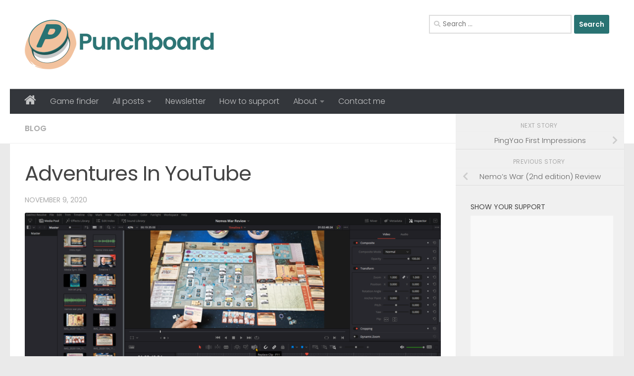

--- FILE ---
content_type: text/html; charset=UTF-8
request_url: https://punchboard.co.uk/blog-adventures-in-youtube/
body_size: 32144
content:
<!DOCTYPE html>
<html class="no-js" lang="en-GB" prefix="og: https://ogp.me/ns#">
<head>
  <meta charset="UTF-8">
  <meta name="viewport" content="width=device-width, initial-scale=1.0">
  <script src="/cdn-cgi/scripts/7d0fa10a/cloudflare-static/rocket-loader.min.js" data-cf-settings="1481b296d869fdc985364bcc-|49"></script><link rel="stylesheet" media="print" onload="this.onload=null;this.media='all';" id="ao_optimized_gfonts" href="https://fonts.googleapis.com/css?family=Poppins:300,400,500,600,700&#038;subset=latin-ext&amp;display=swap"><link rel="profile" href="https://gmpg.org/xfn/11" />
  <link rel="pingback" href="https://punchboard.co.uk/xmlrpc.php">

  <script data-cfasync="false" data-no-defer="1" data-no-minify="1" data-no-optimize="1">var ewww_webp_supported=!1;function check_webp_feature(A,e){var w;e=void 0!==e?e:function(){},ewww_webp_supported?e(ewww_webp_supported):((w=new Image).onload=function(){ewww_webp_supported=0<w.width&&0<w.height,e&&e(ewww_webp_supported)},w.onerror=function(){e&&e(!1)},w.src="data:image/webp;base64,"+{alpha:"UklGRkoAAABXRUJQVlA4WAoAAAAQAAAAAAAAAAAAQUxQSAwAAAARBxAR/Q9ERP8DAABWUDggGAAAABQBAJ0BKgEAAQAAAP4AAA3AAP7mtQAAAA=="}[A])}check_webp_feature("alpha");</script><script data-cfasync="false" data-no-defer="1" data-no-minify="1" data-no-optimize="1">var Arrive=function(c,w){"use strict";if(c.MutationObserver&&"undefined"!=typeof HTMLElement){var r,a=0,u=(r=HTMLElement.prototype.matches||HTMLElement.prototype.webkitMatchesSelector||HTMLElement.prototype.mozMatchesSelector||HTMLElement.prototype.msMatchesSelector,{matchesSelector:function(e,t){return e instanceof HTMLElement&&r.call(e,t)},addMethod:function(e,t,r){var a=e[t];e[t]=function(){return r.length==arguments.length?r.apply(this,arguments):"function"==typeof a?a.apply(this,arguments):void 0}},callCallbacks:function(e,t){t&&t.options.onceOnly&&1==t.firedElems.length&&(e=[e[0]]);for(var r,a=0;r=e[a];a++)r&&r.callback&&r.callback.call(r.elem,r.elem);t&&t.options.onceOnly&&1==t.firedElems.length&&t.me.unbindEventWithSelectorAndCallback.call(t.target,t.selector,t.callback)},checkChildNodesRecursively:function(e,t,r,a){for(var i,n=0;i=e[n];n++)r(i,t,a)&&a.push({callback:t.callback,elem:i}),0<i.childNodes.length&&u.checkChildNodesRecursively(i.childNodes,t,r,a)},mergeArrays:function(e,t){var r,a={};for(r in e)e.hasOwnProperty(r)&&(a[r]=e[r]);for(r in t)t.hasOwnProperty(r)&&(a[r]=t[r]);return a},toElementsArray:function(e){return e=void 0!==e&&("number"!=typeof e.length||e===c)?[e]:e}}),e=(l.prototype.addEvent=function(e,t,r,a){a={target:e,selector:t,options:r,callback:a,firedElems:[]};return this._beforeAdding&&this._beforeAdding(a),this._eventsBucket.push(a),a},l.prototype.removeEvent=function(e){for(var t,r=this._eventsBucket.length-1;t=this._eventsBucket[r];r--)e(t)&&(this._beforeRemoving&&this._beforeRemoving(t),(t=this._eventsBucket.splice(r,1))&&t.length&&(t[0].callback=null))},l.prototype.beforeAdding=function(e){this._beforeAdding=e},l.prototype.beforeRemoving=function(e){this._beforeRemoving=e},l),t=function(i,n){var o=new e,l=this,s={fireOnAttributesModification:!1};return o.beforeAdding(function(t){var e=t.target;e!==c.document&&e!==c||(e=document.getElementsByTagName("html")[0]);var r=new MutationObserver(function(e){n.call(this,e,t)}),a=i(t.options);r.observe(e,a),t.observer=r,t.me=l}),o.beforeRemoving(function(e){e.observer.disconnect()}),this.bindEvent=function(e,t,r){t=u.mergeArrays(s,t);for(var a=u.toElementsArray(this),i=0;i<a.length;i++)o.addEvent(a[i],e,t,r)},this.unbindEvent=function(){var r=u.toElementsArray(this);o.removeEvent(function(e){for(var t=0;t<r.length;t++)if(this===w||e.target===r[t])return!0;return!1})},this.unbindEventWithSelectorOrCallback=function(r){var a=u.toElementsArray(this),i=r,e="function"==typeof r?function(e){for(var t=0;t<a.length;t++)if((this===w||e.target===a[t])&&e.callback===i)return!0;return!1}:function(e){for(var t=0;t<a.length;t++)if((this===w||e.target===a[t])&&e.selector===r)return!0;return!1};o.removeEvent(e)},this.unbindEventWithSelectorAndCallback=function(r,a){var i=u.toElementsArray(this);o.removeEvent(function(e){for(var t=0;t<i.length;t++)if((this===w||e.target===i[t])&&e.selector===r&&e.callback===a)return!0;return!1})},this},i=new function(){var s={fireOnAttributesModification:!1,onceOnly:!1,existing:!1};function n(e,t,r){return!(!u.matchesSelector(e,t.selector)||(e._id===w&&(e._id=a++),-1!=t.firedElems.indexOf(e._id)))&&(t.firedElems.push(e._id),!0)}var c=(i=new t(function(e){var t={attributes:!1,childList:!0,subtree:!0};return e.fireOnAttributesModification&&(t.attributes=!0),t},function(e,i){e.forEach(function(e){var t=e.addedNodes,r=e.target,a=[];null!==t&&0<t.length?u.checkChildNodesRecursively(t,i,n,a):"attributes"===e.type&&n(r,i)&&a.push({callback:i.callback,elem:r}),u.callCallbacks(a,i)})})).bindEvent;return i.bindEvent=function(e,t,r){t=void 0===r?(r=t,s):u.mergeArrays(s,t);var a=u.toElementsArray(this);if(t.existing){for(var i=[],n=0;n<a.length;n++)for(var o=a[n].querySelectorAll(e),l=0;l<o.length;l++)i.push({callback:r,elem:o[l]});if(t.onceOnly&&i.length)return r.call(i[0].elem,i[0].elem);setTimeout(u.callCallbacks,1,i)}c.call(this,e,t,r)},i},o=new function(){var a={};function i(e,t){return u.matchesSelector(e,t.selector)}var n=(o=new t(function(){return{childList:!0,subtree:!0}},function(e,r){e.forEach(function(e){var t=e.removedNodes,e=[];null!==t&&0<t.length&&u.checkChildNodesRecursively(t,r,i,e),u.callCallbacks(e,r)})})).bindEvent;return o.bindEvent=function(e,t,r){t=void 0===r?(r=t,a):u.mergeArrays(a,t),n.call(this,e,t,r)},o};d(HTMLElement.prototype),d(NodeList.prototype),d(HTMLCollection.prototype),d(HTMLDocument.prototype),d(Window.prototype);var n={};return s(i,n,"unbindAllArrive"),s(o,n,"unbindAllLeave"),n}function l(){this._eventsBucket=[],this._beforeAdding=null,this._beforeRemoving=null}function s(e,t,r){u.addMethod(t,r,e.unbindEvent),u.addMethod(t,r,e.unbindEventWithSelectorOrCallback),u.addMethod(t,r,e.unbindEventWithSelectorAndCallback)}function d(e){e.arrive=i.bindEvent,s(i,e,"unbindArrive"),e.leave=o.bindEvent,s(o,e,"unbindLeave")}}(window,void 0),ewww_webp_supported=!1;function check_webp_feature(e,t){var r;ewww_webp_supported?t(ewww_webp_supported):((r=new Image).onload=function(){ewww_webp_supported=0<r.width&&0<r.height,t(ewww_webp_supported)},r.onerror=function(){t(!1)},r.src="data:image/webp;base64,"+{alpha:"UklGRkoAAABXRUJQVlA4WAoAAAAQAAAAAAAAAAAAQUxQSAwAAAARBxAR/Q9ERP8DAABWUDggGAAAABQBAJ0BKgEAAQAAAP4AAA3AAP7mtQAAAA==",animation:"UklGRlIAAABXRUJQVlA4WAoAAAASAAAAAAAAAAAAQU5JTQYAAAD/////AABBTk1GJgAAAAAAAAAAAAAAAAAAAGQAAABWUDhMDQAAAC8AAAAQBxAREYiI/gcA"}[e])}function ewwwLoadImages(e){if(e){for(var t=document.querySelectorAll(".batch-image img, .image-wrapper a, .ngg-pro-masonry-item a, .ngg-galleria-offscreen-seo-wrapper a"),r=0,a=t.length;r<a;r++)ewwwAttr(t[r],"data-src",t[r].getAttribute("data-webp")),ewwwAttr(t[r],"data-thumbnail",t[r].getAttribute("data-webp-thumbnail"));for(var i=document.querySelectorAll("div.woocommerce-product-gallery__image"),r=0,a=i.length;r<a;r++)ewwwAttr(i[r],"data-thumb",i[r].getAttribute("data-webp-thumb"))}for(var n=document.querySelectorAll("video"),r=0,a=n.length;r<a;r++)ewwwAttr(n[r],"poster",e?n[r].getAttribute("data-poster-webp"):n[r].getAttribute("data-poster-image"));for(var o,l=document.querySelectorAll("img.ewww_webp_lazy_load"),r=0,a=l.length;r<a;r++)e&&(ewwwAttr(l[r],"data-lazy-srcset",l[r].getAttribute("data-lazy-srcset-webp")),ewwwAttr(l[r],"data-srcset",l[r].getAttribute("data-srcset-webp")),ewwwAttr(l[r],"data-lazy-src",l[r].getAttribute("data-lazy-src-webp")),ewwwAttr(l[r],"data-src",l[r].getAttribute("data-src-webp")),ewwwAttr(l[r],"data-orig-file",l[r].getAttribute("data-webp-orig-file")),ewwwAttr(l[r],"data-medium-file",l[r].getAttribute("data-webp-medium-file")),ewwwAttr(l[r],"data-large-file",l[r].getAttribute("data-webp-large-file")),null!=(o=l[r].getAttribute("srcset"))&&!1!==o&&o.includes("R0lGOD")&&ewwwAttr(l[r],"src",l[r].getAttribute("data-lazy-src-webp"))),l[r].className=l[r].className.replace(/\bewww_webp_lazy_load\b/,"");for(var s=document.querySelectorAll(".ewww_webp"),r=0,a=s.length;r<a;r++)e?(ewwwAttr(s[r],"srcset",s[r].getAttribute("data-srcset-webp")),ewwwAttr(s[r],"src",s[r].getAttribute("data-src-webp")),ewwwAttr(s[r],"data-orig-file",s[r].getAttribute("data-webp-orig-file")),ewwwAttr(s[r],"data-medium-file",s[r].getAttribute("data-webp-medium-file")),ewwwAttr(s[r],"data-large-file",s[r].getAttribute("data-webp-large-file")),ewwwAttr(s[r],"data-large_image",s[r].getAttribute("data-webp-large_image")),ewwwAttr(s[r],"data-src",s[r].getAttribute("data-webp-src"))):(ewwwAttr(s[r],"srcset",s[r].getAttribute("data-srcset-img")),ewwwAttr(s[r],"src",s[r].getAttribute("data-src-img"))),s[r].className=s[r].className.replace(/\bewww_webp\b/,"ewww_webp_loaded");window.jQuery&&jQuery.fn.isotope&&jQuery.fn.imagesLoaded&&(jQuery(".fusion-posts-container-infinite").imagesLoaded(function(){jQuery(".fusion-posts-container-infinite").hasClass("isotope")&&jQuery(".fusion-posts-container-infinite").isotope()}),jQuery(".fusion-portfolio:not(.fusion-recent-works) .fusion-portfolio-wrapper").imagesLoaded(function(){jQuery(".fusion-portfolio:not(.fusion-recent-works) .fusion-portfolio-wrapper").isotope()}))}function ewwwWebPInit(e){ewwwLoadImages(e),ewwwNggLoadGalleries(e),document.arrive(".ewww_webp",function(){ewwwLoadImages(e)}),document.arrive(".ewww_webp_lazy_load",function(){ewwwLoadImages(e)}),document.arrive("videos",function(){ewwwLoadImages(e)}),"loading"==document.readyState?document.addEventListener("DOMContentLoaded",ewwwJSONParserInit):("undefined"!=typeof galleries&&ewwwNggParseGalleries(e),ewwwWooParseVariations(e))}function ewwwAttr(e,t,r){null!=r&&!1!==r&&e.setAttribute(t,r)}function ewwwJSONParserInit(){"undefined"!=typeof galleries&&check_webp_feature("alpha",ewwwNggParseGalleries),check_webp_feature("alpha",ewwwWooParseVariations)}function ewwwWooParseVariations(e){if(e)for(var t=document.querySelectorAll("form.variations_form"),r=0,a=t.length;r<a;r++){var i=t[r].getAttribute("data-product_variations"),n=!1;try{for(var o in i=JSON.parse(i))void 0!==i[o]&&void 0!==i[o].image&&(void 0!==i[o].image.src_webp&&(i[o].image.src=i[o].image.src_webp,n=!0),void 0!==i[o].image.srcset_webp&&(i[o].image.srcset=i[o].image.srcset_webp,n=!0),void 0!==i[o].image.full_src_webp&&(i[o].image.full_src=i[o].image.full_src_webp,n=!0),void 0!==i[o].image.gallery_thumbnail_src_webp&&(i[o].image.gallery_thumbnail_src=i[o].image.gallery_thumbnail_src_webp,n=!0),void 0!==i[o].image.thumb_src_webp&&(i[o].image.thumb_src=i[o].image.thumb_src_webp,n=!0));n&&ewwwAttr(t[r],"data-product_variations",JSON.stringify(i))}catch(e){}}}function ewwwNggParseGalleries(e){if(e)for(var t in galleries){var r=galleries[t];galleries[t].images_list=ewwwNggParseImageList(r.images_list)}}function ewwwNggLoadGalleries(e){e&&document.addEventListener("ngg.galleria.themeadded",function(e,t){window.ngg_galleria._create_backup=window.ngg_galleria.create,window.ngg_galleria.create=function(e,t){var r=$(e).data("id");return galleries["gallery_"+r].images_list=ewwwNggParseImageList(galleries["gallery_"+r].images_list),window.ngg_galleria._create_backup(e,t)}})}function ewwwNggParseImageList(e){for(var t in e){var r=e[t];if(void 0!==r["image-webp"]&&(e[t].image=r["image-webp"],delete e[t]["image-webp"]),void 0!==r["thumb-webp"]&&(e[t].thumb=r["thumb-webp"],delete e[t]["thumb-webp"]),void 0!==r.full_image_webp&&(e[t].full_image=r.full_image_webp,delete e[t].full_image_webp),void 0!==r.srcsets)for(var a in r.srcsets)nggSrcset=r.srcsets[a],void 0!==r.srcsets[a+"-webp"]&&(e[t].srcsets[a]=r.srcsets[a+"-webp"],delete e[t].srcsets[a+"-webp"]);if(void 0!==r.full_srcsets)for(var i in r.full_srcsets)nggFSrcset=r.full_srcsets[i],void 0!==r.full_srcsets[i+"-webp"]&&(e[t].full_srcsets[i]=r.full_srcsets[i+"-webp"],delete e[t].full_srcsets[i+"-webp"])}return e}check_webp_feature("alpha",ewwwWebPInit);</script>	<style>img:is([sizes="auto" i], [sizes^="auto," i]) { contain-intrinsic-size: 3000px 1500px }</style>
	<script type="1481b296d869fdc985364bcc-text/javascript">document.documentElement.className = document.documentElement.className.replace("no-js","js");</script>

<!-- Search Engine Optimization by Rank Math - https://rankmath.com/ -->
<title>Adventures In YouTube</title>
<meta name="description" content="If you&#039;ve been visiting and reading lately, you might have noticed that I&#039;ve updated a couple of reviews here. I made some YouTube videos! Here&#039;s how."/>
<meta name="robots" content="follow, index, max-snippet:-1, max-video-preview:-1, max-image-preview:large"/>
<link rel="canonical" href="https://punchboard.co.uk/blog-adventures-in-youtube/" />
<meta property="og:locale" content="en_GB" />
<meta property="og:type" content="article" />
<meta property="og:title" content="Adventures In YouTube" />
<meta property="og:description" content="If you&#039;ve been visiting and reading lately, you might have noticed that I&#039;ve updated a couple of reviews here. I made some YouTube videos! Here&#039;s how." />
<meta property="og:url" content="https://punchboard.co.uk/blog-adventures-in-youtube/" />
<meta property="og:site_name" content="Punchboard" />
<meta property="article:publisher" content="https://www.facebook.com/punchboard" />
<meta property="article:tag" content="blog" />
<meta property="article:tag" content="youtube" />
<meta property="article:tag" content="Editing" />
<meta property="article:section" content="Blog" />
<meta property="og:updated_time" content="2021-05-22T08:19:52+00:00" />
<meta property="og:image" content="https://punchboard.co.uk/wp-content/uploads/2020/11/image-1.png" />
<meta property="og:image:secure_url" content="https://punchboard.co.uk/wp-content/uploads/2020/11/image-1.png" />
<meta property="og:image:width" content="1920" />
<meta property="og:image:height" content="1017" />
<meta property="og:image:alt" content="youtube reviews" />
<meta property="og:image:type" content="image/png" />
<meta property="article:published_time" content="2020-11-09T09:53:14+00:00" />
<meta property="article:modified_time" content="2021-05-22T08:19:52+00:00" />
<meta name="twitter:card" content="summary_large_image" />
<meta name="twitter:title" content="Adventures In YouTube" />
<meta name="twitter:description" content="If you&#039;ve been visiting and reading lately, you might have noticed that I&#039;ve updated a couple of reviews here. I made some YouTube videos! Here&#039;s how." />
<meta name="twitter:site" content="@PunchboardUK" />
<meta name="twitter:creator" content="@PunchboardUK" />
<meta name="twitter:image" content="https://punchboard.co.uk/wp-content/uploads/2020/11/image-1.png" />
<meta name="twitter:label1" content="Written by" />
<meta name="twitter:data1" content="Adam" />
<meta name="twitter:label2" content="Time to read" />
<meta name="twitter:data2" content="5 minutes" />
<script type="application/ld+json" class="rank-math-schema">{"@context":"https://schema.org","@graph":[{"@type":"Organization","@id":"https://punchboard.co.uk/#organization","name":"Punchboard","url":"https://punchboard.co.uk","sameAs":["https://www.facebook.com/punchboard","https://twitter.com/PunchboardUK","https://www.instagram.com/punchboarduk/"],"logo":{"@type":"ImageObject","@id":"https://punchboard.co.uk/#logo","url":"http://punchboard.co.uk/wp-content/uploads/2025/06/punchboard-P-logo-with-white-glow.png","contentUrl":"http://punchboard.co.uk/wp-content/uploads/2025/06/punchboard-P-logo-with-white-glow.png","caption":"Punchboard","inLanguage":"en-GB","width":"900","height":"900"}},{"@type":"WebSite","@id":"https://punchboard.co.uk/#website","url":"https://punchboard.co.uk","name":"Punchboard","publisher":{"@id":"https://punchboard.co.uk/#organization"},"inLanguage":"en-GB"},{"@type":"ImageObject","@id":"https://punchboard.co.uk/wp-content/uploads/2020/11/image-1.png","url":"https://punchboard.co.uk/wp-content/uploads/2020/11/image-1.png","width":"1920","height":"1017","inLanguage":"en-GB"},{"@type":"WebPage","@id":"https://punchboard.co.uk/blog-adventures-in-youtube/#webpage","url":"https://punchboard.co.uk/blog-adventures-in-youtube/","name":"Adventures In YouTube","datePublished":"2020-11-09T09:53:14+00:00","dateModified":"2021-05-22T08:19:52+00:00","isPartOf":{"@id":"https://punchboard.co.uk/#website"},"primaryImageOfPage":{"@id":"https://punchboard.co.uk/wp-content/uploads/2020/11/image-1.png"},"inLanguage":"en-GB"},{"@type":"Person","@id":"https://punchboard.co.uk/author/admin/","name":"Adam","url":"https://punchboard.co.uk/author/admin/","image":{"@type":"ImageObject","@id":"https://secure.gravatar.com/avatar/b5d836bf16d71c33d4e908f62dbd2f88ce688416b0d684afc41459a8382dac5c?s=96&amp;d=mm&amp;r=g","url":"https://secure.gravatar.com/avatar/b5d836bf16d71c33d4e908f62dbd2f88ce688416b0d684afc41459a8382dac5c?s=96&amp;d=mm&amp;r=g","caption":"Adam","inLanguage":"en-GB"},"sameAs":["http://punchboard.co.uk"],"worksFor":{"@id":"https://punchboard.co.uk/#organization"}},{"@type":"BlogPosting","headline":"Adventures In YouTube","keywords":"youtube reviews","datePublished":"2020-11-09T09:53:14+00:00","dateModified":"2021-05-22T08:19:52+00:00","author":{"@id":"https://punchboard.co.uk/author/admin/","name":"Adam"},"publisher":{"@id":"https://punchboard.co.uk/#organization"},"description":"If you&#039;ve been visiting and reading lately, you might have noticed that I&#039;ve updated a couple of reviews here. I made some YouTube videos! Here&#039;s how.","name":"Adventures In YouTube","@id":"https://punchboard.co.uk/blog-adventures-in-youtube/#richSnippet","isPartOf":{"@id":"https://punchboard.co.uk/blog-adventures-in-youtube/#webpage"},"image":{"@id":"https://punchboard.co.uk/wp-content/uploads/2020/11/image-1.png"},"inLanguage":"en-GB","mainEntityOfPage":{"@id":"https://punchboard.co.uk/blog-adventures-in-youtube/#webpage"}}]}</script>
<!-- /Rank Math WordPress SEO plugin -->

<link rel='dns-prefetch' href='//www.googletagmanager.com' />
<link rel='dns-prefetch' href='//ajax.googleapis.com' />
<link rel='dns-prefetch' href='//pagead2.googlesyndication.com' />
<link href='https://fonts.gstatic.com' crossorigin='anonymous' rel='preconnect' />
<link rel="alternate" type="application/rss+xml" title="Punchboard &raquo; Feed" href="https://punchboard.co.uk/feed/" />
<link rel="alternate" type="application/rss+xml" title="Punchboard &raquo; Comments Feed" href="https://punchboard.co.uk/comments/feed/" />
<link rel="alternate" type="application/rss+xml" title="Punchboard &raquo; Adventures In YouTube Comments Feed" href="https://punchboard.co.uk/blog-adventures-in-youtube/feed/" />
<script type="1481b296d869fdc985364bcc-text/javascript">
window._wpemojiSettings = {"baseUrl":"https:\/\/s.w.org\/images\/core\/emoji\/16.0.1\/72x72\/","ext":".png","svgUrl":"https:\/\/s.w.org\/images\/core\/emoji\/16.0.1\/svg\/","svgExt":".svg","source":{"concatemoji":"https:\/\/punchboard.co.uk\/wp-includes\/js\/wp-emoji-release.min.js?ver=6.8.3"}};
/*! This file is auto-generated */
!function(s,n){var o,i,e;function c(e){try{var t={supportTests:e,timestamp:(new Date).valueOf()};sessionStorage.setItem(o,JSON.stringify(t))}catch(e){}}function p(e,t,n){e.clearRect(0,0,e.canvas.width,e.canvas.height),e.fillText(t,0,0);var t=new Uint32Array(e.getImageData(0,0,e.canvas.width,e.canvas.height).data),a=(e.clearRect(0,0,e.canvas.width,e.canvas.height),e.fillText(n,0,0),new Uint32Array(e.getImageData(0,0,e.canvas.width,e.canvas.height).data));return t.every(function(e,t){return e===a[t]})}function u(e,t){e.clearRect(0,0,e.canvas.width,e.canvas.height),e.fillText(t,0,0);for(var n=e.getImageData(16,16,1,1),a=0;a<n.data.length;a++)if(0!==n.data[a])return!1;return!0}function f(e,t,n,a){switch(t){case"flag":return n(e,"\ud83c\udff3\ufe0f\u200d\u26a7\ufe0f","\ud83c\udff3\ufe0f\u200b\u26a7\ufe0f")?!1:!n(e,"\ud83c\udde8\ud83c\uddf6","\ud83c\udde8\u200b\ud83c\uddf6")&&!n(e,"\ud83c\udff4\udb40\udc67\udb40\udc62\udb40\udc65\udb40\udc6e\udb40\udc67\udb40\udc7f","\ud83c\udff4\u200b\udb40\udc67\u200b\udb40\udc62\u200b\udb40\udc65\u200b\udb40\udc6e\u200b\udb40\udc67\u200b\udb40\udc7f");case"emoji":return!a(e,"\ud83e\udedf")}return!1}function g(e,t,n,a){var r="undefined"!=typeof WorkerGlobalScope&&self instanceof WorkerGlobalScope?new OffscreenCanvas(300,150):s.createElement("canvas"),o=r.getContext("2d",{willReadFrequently:!0}),i=(o.textBaseline="top",o.font="600 32px Arial",{});return e.forEach(function(e){i[e]=t(o,e,n,a)}),i}function t(e){var t=s.createElement("script");t.src=e,t.defer=!0,s.head.appendChild(t)}"undefined"!=typeof Promise&&(o="wpEmojiSettingsSupports",i=["flag","emoji"],n.supports={everything:!0,everythingExceptFlag:!0},e=new Promise(function(e){s.addEventListener("DOMContentLoaded",e,{once:!0})}),new Promise(function(t){var n=function(){try{var e=JSON.parse(sessionStorage.getItem(o));if("object"==typeof e&&"number"==typeof e.timestamp&&(new Date).valueOf()<e.timestamp+604800&&"object"==typeof e.supportTests)return e.supportTests}catch(e){}return null}();if(!n){if("undefined"!=typeof Worker&&"undefined"!=typeof OffscreenCanvas&&"undefined"!=typeof URL&&URL.createObjectURL&&"undefined"!=typeof Blob)try{var e="postMessage("+g.toString()+"("+[JSON.stringify(i),f.toString(),p.toString(),u.toString()].join(",")+"));",a=new Blob([e],{type:"text/javascript"}),r=new Worker(URL.createObjectURL(a),{name:"wpTestEmojiSupports"});return void(r.onmessage=function(e){c(n=e.data),r.terminate(),t(n)})}catch(e){}c(n=g(i,f,p,u))}t(n)}).then(function(e){for(var t in e)n.supports[t]=e[t],n.supports.everything=n.supports.everything&&n.supports[t],"flag"!==t&&(n.supports.everythingExceptFlag=n.supports.everythingExceptFlag&&n.supports[t]);n.supports.everythingExceptFlag=n.supports.everythingExceptFlag&&!n.supports.flag,n.DOMReady=!1,n.readyCallback=function(){n.DOMReady=!0}}).then(function(){return e}).then(function(){var e;n.supports.everything||(n.readyCallback(),(e=n.source||{}).concatemoji?t(e.concatemoji):e.wpemoji&&e.twemoji&&(t(e.twemoji),t(e.wpemoji)))}))}((window,document),window._wpemojiSettings);
</script>
<link rel='stylesheet' id='dashicons-css' href='https://punchboard.co.uk/wp-includes/css/dashicons.min.css?ver=6.8.3' media='all' />
<link rel='stylesheet' id='post-views-counter-frontend-css' href='https://punchboard.co.uk/wp-content/plugins/post-views-counter/css/frontend.min.css?ver=1.5.7' media='all' />
<link rel='stylesheet' id='menu-icon-font-awesome-css' href='https://punchboard.co.uk/wp-content/plugins/menu-icons/css/fontawesome/css/all.min.css?ver=5.15.4' media='all' />
<link rel='stylesheet' id='menu-icons-extra-css' href='https://punchboard.co.uk/wp-content/plugins/menu-icons/css/extra.min.css?ver=0.13.19' media='all' />
<link rel='stylesheet' id='shared-counts-css' href='https://punchboard.co.uk/wp-content/plugins/shared-counts/assets/css/shared-counts.min.css?ver=1.5.0' media='all' />
<style id='wp-emoji-styles-inline-css'>

	img.wp-smiley, img.emoji {
		display: inline !important;
		border: none !important;
		box-shadow: none !important;
		height: 1em !important;
		width: 1em !important;
		margin: 0 0.07em !important;
		vertical-align: -0.1em !important;
		background: none !important;
		padding: 0 !important;
	}
</style>
<link rel='stylesheet' id='wp-block-library-css' href='https://punchboard.co.uk/wp-includes/css/dist/block-library/style.min.css?ver=6.8.3' media='all' />
<style id='classic-theme-styles-inline-css'>
/*! This file is auto-generated */
.wp-block-button__link{color:#fff;background-color:#32373c;border-radius:9999px;box-shadow:none;text-decoration:none;padding:calc(.667em + 2px) calc(1.333em + 2px);font-size:1.125em}.wp-block-file__button{background:#32373c;color:#fff;text-decoration:none}
</style>
<link rel='stylesheet' id='ap-block-posts-style-css' href='https://punchboard.co.uk/wp-content/cache/autoptimize/css/autoptimize_single_ce8ffccf24be8bae3712520d527629db.css?ver=6.8.3' media='all' />
<link rel='stylesheet' id='wpzoom-social-icons-block-style-css' href='https://punchboard.co.uk/wp-content/cache/autoptimize/css/autoptimize_single_7fb5a9a16a0746736166e7f951f35ccf.css?ver=4.5.1' media='all' />
<style id='global-styles-inline-css'>
:root{--wp--preset--aspect-ratio--square: 1;--wp--preset--aspect-ratio--4-3: 4/3;--wp--preset--aspect-ratio--3-4: 3/4;--wp--preset--aspect-ratio--3-2: 3/2;--wp--preset--aspect-ratio--2-3: 2/3;--wp--preset--aspect-ratio--16-9: 16/9;--wp--preset--aspect-ratio--9-16: 9/16;--wp--preset--color--black: #000000;--wp--preset--color--cyan-bluish-gray: #abb8c3;--wp--preset--color--white: #ffffff;--wp--preset--color--pale-pink: #f78da7;--wp--preset--color--vivid-red: #cf2e2e;--wp--preset--color--luminous-vivid-orange: #ff6900;--wp--preset--color--luminous-vivid-amber: #fcb900;--wp--preset--color--light-green-cyan: #7bdcb5;--wp--preset--color--vivid-green-cyan: #00d084;--wp--preset--color--pale-cyan-blue: #8ed1fc;--wp--preset--color--vivid-cyan-blue: #0693e3;--wp--preset--color--vivid-purple: #9b51e0;--wp--preset--gradient--vivid-cyan-blue-to-vivid-purple: linear-gradient(135deg,rgba(6,147,227,1) 0%,rgb(155,81,224) 100%);--wp--preset--gradient--light-green-cyan-to-vivid-green-cyan: linear-gradient(135deg,rgb(122,220,180) 0%,rgb(0,208,130) 100%);--wp--preset--gradient--luminous-vivid-amber-to-luminous-vivid-orange: linear-gradient(135deg,rgba(252,185,0,1) 0%,rgba(255,105,0,1) 100%);--wp--preset--gradient--luminous-vivid-orange-to-vivid-red: linear-gradient(135deg,rgba(255,105,0,1) 0%,rgb(207,46,46) 100%);--wp--preset--gradient--very-light-gray-to-cyan-bluish-gray: linear-gradient(135deg,rgb(238,238,238) 0%,rgb(169,184,195) 100%);--wp--preset--gradient--cool-to-warm-spectrum: linear-gradient(135deg,rgb(74,234,220) 0%,rgb(151,120,209) 20%,rgb(207,42,186) 40%,rgb(238,44,130) 60%,rgb(251,105,98) 80%,rgb(254,248,76) 100%);--wp--preset--gradient--blush-light-purple: linear-gradient(135deg,rgb(255,206,236) 0%,rgb(152,150,240) 100%);--wp--preset--gradient--blush-bordeaux: linear-gradient(135deg,rgb(254,205,165) 0%,rgb(254,45,45) 50%,rgb(107,0,62) 100%);--wp--preset--gradient--luminous-dusk: linear-gradient(135deg,rgb(255,203,112) 0%,rgb(199,81,192) 50%,rgb(65,88,208) 100%);--wp--preset--gradient--pale-ocean: linear-gradient(135deg,rgb(255,245,203) 0%,rgb(182,227,212) 50%,rgb(51,167,181) 100%);--wp--preset--gradient--electric-grass: linear-gradient(135deg,rgb(202,248,128) 0%,rgb(113,206,126) 100%);--wp--preset--gradient--midnight: linear-gradient(135deg,rgb(2,3,129) 0%,rgb(40,116,252) 100%);--wp--preset--font-size--small: 13px;--wp--preset--font-size--medium: 20px;--wp--preset--font-size--large: 36px;--wp--preset--font-size--x-large: 42px;--wp--preset--spacing--20: 0.44rem;--wp--preset--spacing--30: 0.67rem;--wp--preset--spacing--40: 1rem;--wp--preset--spacing--50: 1.5rem;--wp--preset--spacing--60: 2.25rem;--wp--preset--spacing--70: 3.38rem;--wp--preset--spacing--80: 5.06rem;--wp--preset--shadow--natural: 6px 6px 9px rgba(0, 0, 0, 0.2);--wp--preset--shadow--deep: 12px 12px 50px rgba(0, 0, 0, 0.4);--wp--preset--shadow--sharp: 6px 6px 0px rgba(0, 0, 0, 0.2);--wp--preset--shadow--outlined: 6px 6px 0px -3px rgba(255, 255, 255, 1), 6px 6px rgba(0, 0, 0, 1);--wp--preset--shadow--crisp: 6px 6px 0px rgba(0, 0, 0, 1);}:where(.is-layout-flex){gap: 0.5em;}:where(.is-layout-grid){gap: 0.5em;}body .is-layout-flex{display: flex;}.is-layout-flex{flex-wrap: wrap;align-items: center;}.is-layout-flex > :is(*, div){margin: 0;}body .is-layout-grid{display: grid;}.is-layout-grid > :is(*, div){margin: 0;}:where(.wp-block-columns.is-layout-flex){gap: 2em;}:where(.wp-block-columns.is-layout-grid){gap: 2em;}:where(.wp-block-post-template.is-layout-flex){gap: 1.25em;}:where(.wp-block-post-template.is-layout-grid){gap: 1.25em;}.has-black-color{color: var(--wp--preset--color--black) !important;}.has-cyan-bluish-gray-color{color: var(--wp--preset--color--cyan-bluish-gray) !important;}.has-white-color{color: var(--wp--preset--color--white) !important;}.has-pale-pink-color{color: var(--wp--preset--color--pale-pink) !important;}.has-vivid-red-color{color: var(--wp--preset--color--vivid-red) !important;}.has-luminous-vivid-orange-color{color: var(--wp--preset--color--luminous-vivid-orange) !important;}.has-luminous-vivid-amber-color{color: var(--wp--preset--color--luminous-vivid-amber) !important;}.has-light-green-cyan-color{color: var(--wp--preset--color--light-green-cyan) !important;}.has-vivid-green-cyan-color{color: var(--wp--preset--color--vivid-green-cyan) !important;}.has-pale-cyan-blue-color{color: var(--wp--preset--color--pale-cyan-blue) !important;}.has-vivid-cyan-blue-color{color: var(--wp--preset--color--vivid-cyan-blue) !important;}.has-vivid-purple-color{color: var(--wp--preset--color--vivid-purple) !important;}.has-black-background-color{background-color: var(--wp--preset--color--black) !important;}.has-cyan-bluish-gray-background-color{background-color: var(--wp--preset--color--cyan-bluish-gray) !important;}.has-white-background-color{background-color: var(--wp--preset--color--white) !important;}.has-pale-pink-background-color{background-color: var(--wp--preset--color--pale-pink) !important;}.has-vivid-red-background-color{background-color: var(--wp--preset--color--vivid-red) !important;}.has-luminous-vivid-orange-background-color{background-color: var(--wp--preset--color--luminous-vivid-orange) !important;}.has-luminous-vivid-amber-background-color{background-color: var(--wp--preset--color--luminous-vivid-amber) !important;}.has-light-green-cyan-background-color{background-color: var(--wp--preset--color--light-green-cyan) !important;}.has-vivid-green-cyan-background-color{background-color: var(--wp--preset--color--vivid-green-cyan) !important;}.has-pale-cyan-blue-background-color{background-color: var(--wp--preset--color--pale-cyan-blue) !important;}.has-vivid-cyan-blue-background-color{background-color: var(--wp--preset--color--vivid-cyan-blue) !important;}.has-vivid-purple-background-color{background-color: var(--wp--preset--color--vivid-purple) !important;}.has-black-border-color{border-color: var(--wp--preset--color--black) !important;}.has-cyan-bluish-gray-border-color{border-color: var(--wp--preset--color--cyan-bluish-gray) !important;}.has-white-border-color{border-color: var(--wp--preset--color--white) !important;}.has-pale-pink-border-color{border-color: var(--wp--preset--color--pale-pink) !important;}.has-vivid-red-border-color{border-color: var(--wp--preset--color--vivid-red) !important;}.has-luminous-vivid-orange-border-color{border-color: var(--wp--preset--color--luminous-vivid-orange) !important;}.has-luminous-vivid-amber-border-color{border-color: var(--wp--preset--color--luminous-vivid-amber) !important;}.has-light-green-cyan-border-color{border-color: var(--wp--preset--color--light-green-cyan) !important;}.has-vivid-green-cyan-border-color{border-color: var(--wp--preset--color--vivid-green-cyan) !important;}.has-pale-cyan-blue-border-color{border-color: var(--wp--preset--color--pale-cyan-blue) !important;}.has-vivid-cyan-blue-border-color{border-color: var(--wp--preset--color--vivid-cyan-blue) !important;}.has-vivid-purple-border-color{border-color: var(--wp--preset--color--vivid-purple) !important;}.has-vivid-cyan-blue-to-vivid-purple-gradient-background{background: var(--wp--preset--gradient--vivid-cyan-blue-to-vivid-purple) !important;}.has-light-green-cyan-to-vivid-green-cyan-gradient-background{background: var(--wp--preset--gradient--light-green-cyan-to-vivid-green-cyan) !important;}.has-luminous-vivid-amber-to-luminous-vivid-orange-gradient-background{background: var(--wp--preset--gradient--luminous-vivid-amber-to-luminous-vivid-orange) !important;}.has-luminous-vivid-orange-to-vivid-red-gradient-background{background: var(--wp--preset--gradient--luminous-vivid-orange-to-vivid-red) !important;}.has-very-light-gray-to-cyan-bluish-gray-gradient-background{background: var(--wp--preset--gradient--very-light-gray-to-cyan-bluish-gray) !important;}.has-cool-to-warm-spectrum-gradient-background{background: var(--wp--preset--gradient--cool-to-warm-spectrum) !important;}.has-blush-light-purple-gradient-background{background: var(--wp--preset--gradient--blush-light-purple) !important;}.has-blush-bordeaux-gradient-background{background: var(--wp--preset--gradient--blush-bordeaux) !important;}.has-luminous-dusk-gradient-background{background: var(--wp--preset--gradient--luminous-dusk) !important;}.has-pale-ocean-gradient-background{background: var(--wp--preset--gradient--pale-ocean) !important;}.has-electric-grass-gradient-background{background: var(--wp--preset--gradient--electric-grass) !important;}.has-midnight-gradient-background{background: var(--wp--preset--gradient--midnight) !important;}.has-small-font-size{font-size: var(--wp--preset--font-size--small) !important;}.has-medium-font-size{font-size: var(--wp--preset--font-size--medium) !important;}.has-large-font-size{font-size: var(--wp--preset--font-size--large) !important;}.has-x-large-font-size{font-size: var(--wp--preset--font-size--x-large) !important;}
:where(.wp-block-post-template.is-layout-flex){gap: 1.25em;}:where(.wp-block-post-template.is-layout-grid){gap: 1.25em;}
:where(.wp-block-columns.is-layout-flex){gap: 2em;}:where(.wp-block-columns.is-layout-grid){gap: 2em;}
:root :where(.wp-block-pullquote){font-size: 1.5em;line-height: 1.6;}
</style>
<link rel='stylesheet' id='inf-font-awesome-css' href='https://punchboard.co.uk/wp-content/plugins/blog-designer-pack/assets/css/font-awesome.min.css?ver=4.0.6' media='all' />
<link rel='stylesheet' id='owl-carousel-css' href='https://punchboard.co.uk/wp-content/plugins/blog-designer-pack/assets/css/owl.carousel.min.css?ver=4.0.6' media='all' />
<link rel='stylesheet' id='bdpp-public-style-css' href='https://punchboard.co.uk/wp-content/plugins/blog-designer-pack/assets/css/bdpp-public.min.css?ver=4.0.6' media='all' />
<link rel='stylesheet' id='kttg-tooltips-animations-styles-css' href='https://punchboard.co.uk/wp-content/cache/autoptimize/css/autoptimize_single_f9ef19b8c81feae24fe5970bfadc34bb.css?ver=6.8.3' media='all' />
<link rel='stylesheet' id='tooltipy-default-style-css' href='https://punchboard.co.uk/wp-content/cache/autoptimize/css/autoptimize_single_565852176420e2f9ef4cf28a8badfafc.css?ver=5.5.9' media='all' />
<link rel='stylesheet' id='mediaelement-css' href='https://punchboard.co.uk/wp-includes/js/mediaelement/mediaelementplayer-legacy.min.css?ver=4.2.17' media='all' />
<link rel='stylesheet' id='wp-mediaelement-css' href='https://punchboard.co.uk/wp-includes/js/mediaelement/wp-mediaelement.min.css?ver=6.8.3' media='all' />
<link rel='stylesheet' id='searchandfilter-css' href='https://punchboard.co.uk/wp-content/cache/autoptimize/css/autoptimize_single_3b954135677c0387989e5fc0404c3439.css?ver=1' media='all' />
<link rel='stylesheet' id='jquery-ui-style-css' href='https://ajax.googleapis.com/ajax/libs/jqueryui/1.11.4/themes/ui-darkness/jquery-ui.css?ver=1.11.4' media='all' />
<link rel='stylesheet' id='hueman-main-style-css' href='https://punchboard.co.uk/wp-content/themes/hueman/assets/front/css/main.min.css?ver=3.7.27' media='all' />
<style id='hueman-main-style-inline-css'>
body { font-family:'Poppins', sans-serif;font-size:1.00rem }@media only screen and (min-width: 720px) {
        .nav > li { font-size:1.00rem; }
      }::selection { background-color: #297373; }
::-moz-selection { background-color: #297373; }a,a>span.hu-external::after,.themeform label .required,#flexslider-featured .flex-direction-nav .flex-next:hover,#flexslider-featured .flex-direction-nav .flex-prev:hover,.post-hover:hover .post-title a,.post-title a:hover,.sidebar.s1 .post-nav li a:hover i,.content .post-nav li a:hover i,.post-related a:hover,.sidebar.s1 .widget_rss ul li a,#footer .widget_rss ul li a,.sidebar.s1 .widget_calendar a,#footer .widget_calendar a,.sidebar.s1 .alx-tab .tab-item-category a,.sidebar.s1 .alx-posts .post-item-category a,.sidebar.s1 .alx-tab li:hover .tab-item-title a,.sidebar.s1 .alx-tab li:hover .tab-item-comment a,.sidebar.s1 .alx-posts li:hover .post-item-title a,#footer .alx-tab .tab-item-category a,#footer .alx-posts .post-item-category a,#footer .alx-tab li:hover .tab-item-title a,#footer .alx-tab li:hover .tab-item-comment a,#footer .alx-posts li:hover .post-item-title a,.comment-tabs li.active a,.comment-awaiting-moderation,.child-menu a:hover,.child-menu .current_page_item > a,.wp-pagenavi a{ color: #297373; }input[type="submit"],.themeform button[type="submit"],.sidebar.s1 .sidebar-top,.sidebar.s1 .sidebar-toggle,#flexslider-featured .flex-control-nav li a.flex-active,.post-tags a:hover,.sidebar.s1 .widget_calendar caption,#footer .widget_calendar caption,.author-bio .bio-avatar:after,.commentlist li.bypostauthor > .comment-body:after,.commentlist li.comment-author-admin > .comment-body:after{ background-color: #297373; }.post-format .format-container { border-color: #297373; }.sidebar.s1 .alx-tabs-nav li.active a,#footer .alx-tabs-nav li.active a,.comment-tabs li.active a,.wp-pagenavi a:hover,.wp-pagenavi a:active,.wp-pagenavi span.current{ border-bottom-color: #297373!important; }.sidebar.s2 .post-nav li a:hover i,
.sidebar.s2 .widget_rss ul li a,
.sidebar.s2 .widget_calendar a,
.sidebar.s2 .alx-tab .tab-item-category a,
.sidebar.s2 .alx-posts .post-item-category a,
.sidebar.s2 .alx-tab li:hover .tab-item-title a,
.sidebar.s2 .alx-tab li:hover .tab-item-comment a,
.sidebar.s2 .alx-posts li:hover .post-item-title a { color: #b9314f; }
.sidebar.s2 .sidebar-top,.sidebar.s2 .sidebar-toggle,.post-comments,.jp-play-bar,.jp-volume-bar-value,.sidebar.s2 .widget_calendar caption{ background-color: #b9314f; }.sidebar.s2 .alx-tabs-nav li.active a { border-bottom-color: #b9314f; }
.post-comments::before { border-right-color: #b9314f; }
      .search-expand,
              #nav-topbar.nav-container { background-color: #26272b!important}@media only screen and (min-width: 720px) {
                #nav-topbar .nav ul { background-color: #26272b!important; }
              }.is-scrolled #header .nav-container.desktop-sticky,
              .is-scrolled #header .search-expand { background-color: #26272b!important; background-color: rgba(38,39,43,0.90)!important }.is-scrolled .topbar-transparent #nav-topbar.desktop-sticky .nav ul { background-color: #26272b!important; background-color: rgba(38,39,43,0.95)!important }#header { background-color: #ffffff; }
@media only screen and (min-width: 720px) {
  #nav-header .nav ul { background-color: #ffffff; }
}
        #header #nav-mobile { background-color: #33363b!important; }.is-scrolled #header #nav-mobile { background-color: #33363b!important; background-color: rgba(51,54,59,0.90)!important }#nav-header.nav-container, #main-header-search .search-expand { background-color: #33363b; }
@media only screen and (min-width: 720px) {
  #nav-header .nav ul { background-color: #33363b; }
}
        .site-title a img { max-height: 100px; }img { -webkit-border-radius: 3px; border-radius: 3px; }body { background-color: #eaeaea; }
</style>
<link rel='stylesheet' id='hueman-font-awesome-css' href='https://punchboard.co.uk/wp-content/themes/hueman/assets/front/css/font-awesome.min.css?ver=3.7.27' media='all' />
<link rel='stylesheet' id='taxopress-frontend-css-css' href='https://punchboard.co.uk/wp-content/cache/autoptimize/css/autoptimize_single_d8bd920e83eb0256ac1b8c7f34715845.css?ver=3.40.1' media='all' />
<link rel='stylesheet' id='simple-social-icons-font-css' href='https://punchboard.co.uk/wp-content/cache/autoptimize/css/autoptimize_single_e8175462ab0e2a8443177c137432501c.css?ver=3.0.2' media='all' />
<link rel='stylesheet' id='wpzoom-social-icons-socicon-css' href='https://punchboard.co.uk/wp-content/cache/autoptimize/css/autoptimize_single_da69dd0f933166323366ad47c6223da2.css?ver=1745949627' media='all' />
<link rel='stylesheet' id='wpzoom-social-icons-genericons-css' href='https://punchboard.co.uk/wp-content/cache/autoptimize/css/autoptimize_single_cac19de39b4b14e0b8aaa90d06bfe696.css?ver=1745949627' media='all' />
<link rel='stylesheet' id='wpzoom-social-icons-academicons-css' href='https://punchboard.co.uk/wp-content/plugins/social-icons-widget-by-wpzoom/assets/css/academicons.min.css?ver=1745949627' media='all' />
<link rel='stylesheet' id='wpzoom-social-icons-font-awesome-3-css' href='https://punchboard.co.uk/wp-content/plugins/social-icons-widget-by-wpzoom/assets/css/font-awesome-3.min.css?ver=1745949627' media='all' />
<link rel='stylesheet' id='wpzoom-social-icons-styles-css' href='https://punchboard.co.uk/wp-content/cache/autoptimize/css/autoptimize_single_99e4731bccd0d8bada1a24cbfa710156.css?ver=1745949627' media='all' />
<link rel='stylesheet' id='cb_p6-css-main-css' href='https://punchboard.co.uk/wp-content/cache/autoptimize/css/autoptimize_single_ccd5e96ed3b2bb6719e806ac1a7de7ed.css?ver=6.8.3' media='all' />
<link rel='stylesheet' id='relevanssi-live-search-css' href='https://punchboard.co.uk/wp-content/cache/autoptimize/css/autoptimize_single_c9e779d594fd5b15f2f470fe790ef05b.css?ver=2.5' media='all' />
<link rel='preload' as='font'  id='wpzoom-social-icons-font-academicons-woff2-css' href='https://punchboard.co.uk/wp-content/plugins/social-icons-widget-by-wpzoom/assets/font/academicons.woff2?v=1.9.2' type='font/woff2' crossorigin />
<link rel='preload' as='font'  id='wpzoom-social-icons-font-fontawesome-3-woff2-css' href='https://punchboard.co.uk/wp-content/plugins/social-icons-widget-by-wpzoom/assets/font/fontawesome-webfont.woff2?v=4.7.0' type='font/woff2' crossorigin />
<link rel='preload' as='font'  id='wpzoom-social-icons-font-genericons-woff-css' href='https://punchboard.co.uk/wp-content/plugins/social-icons-widget-by-wpzoom/assets/font/Genericons.woff' type='font/woff' crossorigin />
<link rel='preload' as='font'  id='wpzoom-social-icons-font-socicon-woff2-css' href='https://punchboard.co.uk/wp-content/plugins/social-icons-widget-by-wpzoom/assets/font/socicon.woff2?v=4.5.1' type='font/woff2' crossorigin />
<!--n2css--><!--n2js--><script src="https://punchboard.co.uk/wp-includes/js/jquery/jquery.min.js?ver=3.7.1" id="jquery-core-js" type="1481b296d869fdc985364bcc-text/javascript"></script>
<script defer src="https://punchboard.co.uk/wp-includes/js/jquery/jquery-migrate.min.js?ver=3.4.1" id="jquery-migrate-js" type="1481b296d869fdc985364bcc-text/javascript"></script>
<script defer src="https://punchboard.co.uk/wp-content/cache/autoptimize/js/autoptimize_single_8fa2b9763d58f6cffcb0218dcc145b02.js?ver=3.40.1" id="taxopress-frontend-js-js" type="1481b296d869fdc985364bcc-text/javascript"></script>

<!-- Google tag (gtag.js) snippet added by Site Kit -->
<!-- Google Analytics snippet added by Site Kit -->
<script defer src="https://www.googletagmanager.com/gtag/js?id=G-HZ4LETKS0V" id="google_gtagjs-js" type="1481b296d869fdc985364bcc-text/javascript"></script>
<script id="google_gtagjs-js-after" type="1481b296d869fdc985364bcc-text/javascript">
window.dataLayer = window.dataLayer || [];function gtag(){dataLayer.push(arguments);}
gtag("set","linker",{"domains":["punchboard.co.uk"]});
gtag("js", new Date());
gtag("set", "developer_id.dZTNiMT", true);
gtag("config", "G-HZ4LETKS0V");
</script>
<link rel="https://api.w.org/" href="https://punchboard.co.uk/wp-json/" /><link rel="alternate" title="JSON" type="application/json" href="https://punchboard.co.uk/wp-json/wp/v2/posts/397" /><link rel="EditURI" type="application/rsd+xml" title="RSD" href="https://punchboard.co.uk/xmlrpc.php?rsd" />
<meta name="generator" content="WordPress 6.8.3" />
<link rel='shortlink' href='https://punchboard.co.uk/?p=397' />
<link rel="alternate" title="oEmbed (JSON)" type="application/json+oembed" href="https://punchboard.co.uk/wp-json/oembed/1.0/embed?url=https%3A%2F%2Fpunchboard.co.uk%2Fblog-adventures-in-youtube%2F" />
<link rel="alternate" title="oEmbed (XML)" type="text/xml+oembed" href="https://punchboard.co.uk/wp-json/oembed/1.0/embed?url=https%3A%2F%2Fpunchboard.co.uk%2Fblog-adventures-in-youtube%2F&#038;format=xml" />
	<script type="1481b296d869fdc985364bcc-text/javascript">
		jQuery(function($) {
			//apply keyword style only if keywords are Fetched
			$(document).on("keywordsFetched",function(){
				$(".bluet_tooltip").each(function(){

				//console.log($(this).prop("tagName"));

					if($(this).prop("tagName")!="IMG"){
						$(this).css({
							"text-decoration": "none",
							"color": "inherit",
							
							"border-bottom": "1px dotted","border-bottom-color": "inherit"						});
					}

				});
			});
		});
	</script>

	<style>
	/*for alt images tooltips*/
	.bluet_tooltip_alt{
		color: #ffffff  !important;
		background-color: #b9314f  !important;
	}
	

	
	.bluet_block_to_show{
		max-width: 400px;
	}
	.bluet_block_container{		  
		color: #ffffff  !important;
		background: #b9314f  !important;
		box-shadow: 0px 0px 10px #717171  !important;
		font-size:14px  !important;
	}
	
	img.bluet_tooltip {
	  /*border: none;
	  width:14px;*/
	}

	.kttg_arrow_show_bottom:after{
		border-bottom-color: #b9314f;
	}
	
	.kttg_arrow_show_top:after{
		border-top-color: #b9314f;
	}
	
	.kttg_arrow_show_right:after{
		border-top-color: #b9314f;
	}
	
	.kttg_arrow_show_left:after{
		border-top-color: #b9314f;
	}

	@media screen and (max-width:400px){
		.bluet_hide_tooltip_button{
		    color: #ffffff  !important;
		    /*background-color: #b9314f  !important;*/
		}
	}
	</style>
	<script defer type="1481b296d869fdc985364bcc-text/javascript" src="https://punchboard.co.uk/wp-content/cache/autoptimize/js/autoptimize_single_93c2e8d0aaeee9284dedafbeef6d6bf5.js"></script>
		<!-- GA Google Analytics @ https://m0n.co/ga -->
		<script defer src="https://www.googletagmanager.com/gtag/js?id=G-HZ4LETKS0V" type="1481b296d869fdc985364bcc-text/javascript"></script>
		<script type="1481b296d869fdc985364bcc-text/javascript">
			window.dataLayer = window.dataLayer || [];
			function gtag(){dataLayer.push(arguments);}
			gtag('js', new Date());
			gtag('config', 'G-HZ4LETKS0V');
		</script>

	<meta name="generator" content="Site Kit by Google 1.165.0" />    <link rel="preload" as="font" type="font/woff2" href="https://punchboard.co.uk/wp-content/themes/hueman/assets/front/webfonts/fa-brands-400.woff2?v=5.15.2" crossorigin="anonymous"/>
    <link rel="preload" as="font" type="font/woff2" href="https://punchboard.co.uk/wp-content/themes/hueman/assets/front/webfonts/fa-regular-400.woff2?v=5.15.2" crossorigin="anonymous"/>
    <link rel="preload" as="font" type="font/woff2" href="https://punchboard.co.uk/wp-content/themes/hueman/assets/front/webfonts/fa-solid-900.woff2?v=5.15.2" crossorigin="anonymous"/>
  <!--[if lt IE 9]>
<script src="https://punchboard.co.uk/wp-content/themes/hueman/assets/front/js/ie/html5shiv-printshiv.min.js"></script>
<script src="https://punchboard.co.uk/wp-content/themes/hueman/assets/front/js/ie/selectivizr.js"></script>
<![endif]-->

<!-- Google AdSense meta tags added by Site Kit -->
<meta name="google-adsense-platform-account" content="ca-host-pub-2644536267352236">
<meta name="google-adsense-platform-domain" content="sitekit.withgoogle.com">
<!-- End Google AdSense meta tags added by Site Kit -->
<noscript><style>.lazyload[data-src]{display:none !important;}</style></noscript><style>.lazyload{background-image:none !important;}.lazyload:before{background-image:none !important;}</style>
<!-- Google AdSense snippet added by Site Kit -->
<script async src="https://pagead2.googlesyndication.com/pagead/js/adsbygoogle.js?client=ca-pub-8430508287881965&amp;host=ca-host-pub-2644536267352236" crossorigin="anonymous" type="1481b296d869fdc985364bcc-text/javascript"></script>

<!-- End Google AdSense snippet added by Site Kit -->
<link rel="icon" href="https://punchboard.co.uk/wp-content/uploads/2021/06/pale-yellow-greenAsset-13-150x150.png" sizes="32x32" />
<link rel="icon" href="https://punchboard.co.uk/wp-content/uploads/2021/06/pale-yellow-greenAsset-13.png" sizes="192x192" />
<link rel="apple-touch-icon" href="https://punchboard.co.uk/wp-content/uploads/2021/06/pale-yellow-greenAsset-13.png" />
<meta name="msapplication-TileImage" content="https://punchboard.co.uk/wp-content/uploads/2021/06/pale-yellow-greenAsset-13.png" />
		<style id="wp-custom-css">
			.entry-no-underline a {
	text-decoration: none !important;
}		</style>
		</head>

<body class="wp-singular post-template-default single single-post postid-397 single-format-standard wp-custom-logo wp-embed-responsive wp-theme-hueman col-2cl full-width header-desktop-sticky header-mobile-sticky hueman-3-7-27 chrome">
<script data-cfasync="false" data-no-defer="1" data-no-minify="1" data-no-optimize="1">if(typeof ewww_webp_supported==="undefined"){var ewww_webp_supported=!1}if(ewww_webp_supported){document.body.classList.add("webp-support")}</script>
<div id="wrapper">
  <a class="screen-reader-text skip-link" href="#content">Skip to content</a>
  
  <header id="header" class="main-menu-mobile-on one-mobile-menu main_menu header-ads-desktop  topbar-transparent no-header-img">
        <nav class="nav-container group mobile-menu mobile-sticky " id="nav-mobile" data-menu-id="header-1">
  <div class="mobile-title-logo-in-header"><p class="site-title">                  <a class="custom-logo-link" href="https://punchboard.co.uk/" rel="home" title="Punchboard | Home page"><img src="[data-uri]" alt="Punchboard" width="383" height="100" data-src="https://punchboard.co.uk/wp-content/uploads/2021/06/pale-yellow-green-textAsset-15-smal-logo.png" decoding="async" class="lazyload ewww_webp_lazy_load" data-eio-rwidth="383" data-eio-rheight="100" data-src-webp="https://punchboard.co.uk/wp-content/uploads/2021/06/pale-yellow-green-textAsset-15-smal-logo.png.webp" /><noscript><img src="https://punchboard.co.uk/wp-content/uploads/2021/06/pale-yellow-green-textAsset-15-smal-logo.png" alt="Punchboard" width="383" height="100" data-eio="l" /></noscript></a>                </p></div>
        
                    <!-- <div class="ham__navbar-toggler collapsed" aria-expanded="false">
          <div class="ham__navbar-span-wrapper">
            <span class="ham-toggler-menu__span"></span>
          </div>
        </div> -->
        <button class="ham__navbar-toggler-two collapsed" title="Menu" aria-expanded="false">
          <span class="ham__navbar-span-wrapper">
            <span class="line line-1"></span>
            <span class="line line-2"></span>
            <span class="line line-3"></span>
          </span>
        </button>
            
      <div class="nav-text"></div>
      <div class="nav-wrap container">
                  <ul class="nav container-inner group mobile-search">
                            <li>
                  <form role="search" method="get" class="search-form" action="https://punchboard.co.uk/">
				<label>
					<span class="screen-reader-text">Search for:</span>
					<input type="search" class="search-field" placeholder="Search &hellip;" value="" name="s" data-rlvlive="true"  data-rlvconfig="default" />
				</label>
				<input type="submit" class="search-submit" value="Search" />
			<span class="relevanssi-live-search-instructions">When autocomplete results are available use up and down arrows to review and enter to go to the desired page. Touch device users, explore by touch or with swipe gestures.</span></form>                </li>
                      </ul>
                <ul id="menu-main-menu" class="nav container-inner group"><li id="menu-item-1497" class="menu-item menu-item-type-custom menu-item-object-custom menu-item-home menu-item-1497"><a href="https://punchboard.co.uk/"><i class="_mi fa fa-home" aria-hidden="true" style="font-size:1.6em;"></i><span class="visuallyhidden">Home</span></a></li>
<li id="menu-item-2674" class="menu-item menu-item-type-post_type menu-item-object-page menu-item-2674"><a href="https://punchboard.co.uk/game-finder/">Game finder</a></li>
<li id="menu-item-2659" class="menu-item menu-item-type-custom menu-item-object-custom menu-item-has-children menu-item-2659"><a href="#">All posts</a>
<ul class="sub-menu">
	<li id="menu-item-1462" class="menu-item menu-item-type-taxonomy menu-item-object-category menu-item-1462"><a href="https://punchboard.co.uk/category/reviews/">Reviews</a></li>
	<li id="menu-item-1463" class="menu-item menu-item-type-taxonomy menu-item-object-category current-post-ancestor current-menu-parent current-post-parent menu-item-1463"><a href="https://punchboard.co.uk/category/blog/">Blog</a></li>
	<li id="menu-item-1464" class="menu-item menu-item-type-taxonomy menu-item-object-category menu-item-1464"><a href="https://punchboard.co.uk/category/interviews/">Interviews</a></li>
	<li id="menu-item-1465" class="menu-item menu-item-type-taxonomy menu-item-object-category menu-item-1465"><a href="https://punchboard.co.uk/category/other/">Other</a></li>
</ul>
</li>
<li id="menu-item-6455" class="menu-item menu-item-type-custom menu-item-object-custom menu-item-6455"><a href="https://punchboard.beehiiv.com/">Newsletter</a></li>
<li id="menu-item-4594" class="menu-item menu-item-type-post_type menu-item-object-page menu-item-4594"><a href="https://punchboard.co.uk/become-a-punchboard-supporter/">How to support</a></li>
<li id="menu-item-4043" class="menu-item menu-item-type-custom menu-item-object-custom menu-item-has-children menu-item-4043"><a href="#">About</a>
<ul class="sub-menu">
	<li id="menu-item-671" class="menu-item menu-item-type-post_type menu-item-object-page menu-item-671"><a href="https://punchboard.co.uk/about-me/">About me</a></li>
	<li id="menu-item-4044" class="menu-item menu-item-type-post_type menu-item-object-page menu-item-4044"><a href="https://punchboard.co.uk/punchboards-manifesto/">Manifesto</a></li>
</ul>
</li>
<li id="menu-item-672" class="menu-item menu-item-type-post_type menu-item-object-page menu-item-672"><a href="https://punchboard.co.uk/contact-me/">Contact me</a></li>
</ul>      </div>
</nav><!--/#nav-topbar-->  
  
  <div class="container group">
        <div class="container-inner">

                    <div class="group hu-pad central-header-zone">
                  <div class="logo-tagline-group">
                      <p class="site-title">                  <a class="custom-logo-link" href="https://punchboard.co.uk/" rel="home" title="Punchboard | Home page"><img src="[data-uri]" alt="Punchboard" width="383" height="100" data-src="https://punchboard.co.uk/wp-content/uploads/2021/06/pale-yellow-green-textAsset-15-smal-logo.png" decoding="async" class="lazyload ewww_webp_lazy_load" data-eio-rwidth="383" data-eio-rheight="100" data-src-webp="https://punchboard.co.uk/wp-content/uploads/2021/06/pale-yellow-green-textAsset-15-smal-logo.png.webp" /><noscript><img src="https://punchboard.co.uk/wp-content/uploads/2021/06/pale-yellow-green-textAsset-15-smal-logo.png" alt="Punchboard" width="383" height="100" data-eio="l" /></noscript></a>                </p>                                        </div>

                                        <div id="header-widgets">
                          <div id="search-4" class="widget widget_search"><form role="search" method="get" class="search-form" action="https://punchboard.co.uk/">
				<label>
					<span class="screen-reader-text">Search for:</span>
					<input type="search" class="search-field" placeholder="Search &hellip;" value="" name="s" data-rlvlive="true"  data-rlvconfig="default" />
				</label>
				<input type="submit" class="search-submit" value="Search" />
			<span class="relevanssi-live-search-instructions">When autocomplete results are available use up and down arrows to review and enter to go to the desired page. Touch device users, explore by touch or with swipe gestures.</span></form></div>                      </div><!--/#header-ads-->
                                </div>
      
                <nav class="nav-container group desktop-menu " id="nav-header" data-menu-id="header-2">
    <div class="nav-text"><!-- put your mobile menu text here --></div>

  <div class="nav-wrap container">
        <ul id="menu-main-menu-1" class="nav container-inner group"><li class="menu-item menu-item-type-custom menu-item-object-custom menu-item-home menu-item-1497"><a href="https://punchboard.co.uk/"><i class="_mi fa fa-home" aria-hidden="true" style="font-size:1.6em;"></i><span class="visuallyhidden">Home</span></a></li>
<li class="menu-item menu-item-type-post_type menu-item-object-page menu-item-2674"><a href="https://punchboard.co.uk/game-finder/">Game finder</a></li>
<li class="menu-item menu-item-type-custom menu-item-object-custom menu-item-has-children menu-item-2659"><a href="#">All posts</a>
<ul class="sub-menu">
	<li class="menu-item menu-item-type-taxonomy menu-item-object-category menu-item-1462"><a href="https://punchboard.co.uk/category/reviews/">Reviews</a></li>
	<li class="menu-item menu-item-type-taxonomy menu-item-object-category current-post-ancestor current-menu-parent current-post-parent menu-item-1463"><a href="https://punchboard.co.uk/category/blog/">Blog</a></li>
	<li class="menu-item menu-item-type-taxonomy menu-item-object-category menu-item-1464"><a href="https://punchboard.co.uk/category/interviews/">Interviews</a></li>
	<li class="menu-item menu-item-type-taxonomy menu-item-object-category menu-item-1465"><a href="https://punchboard.co.uk/category/other/">Other</a></li>
</ul>
</li>
<li class="menu-item menu-item-type-custom menu-item-object-custom menu-item-6455"><a href="https://punchboard.beehiiv.com/">Newsletter</a></li>
<li class="menu-item menu-item-type-post_type menu-item-object-page menu-item-4594"><a href="https://punchboard.co.uk/become-a-punchboard-supporter/">How to support</a></li>
<li class="menu-item menu-item-type-custom menu-item-object-custom menu-item-has-children menu-item-4043"><a href="#">About</a>
<ul class="sub-menu">
	<li class="menu-item menu-item-type-post_type menu-item-object-page menu-item-671"><a href="https://punchboard.co.uk/about-me/">About me</a></li>
	<li class="menu-item menu-item-type-post_type menu-item-object-page menu-item-4044"><a href="https://punchboard.co.uk/punchboards-manifesto/">Manifesto</a></li>
</ul>
</li>
<li class="menu-item menu-item-type-post_type menu-item-object-page menu-item-672"><a href="https://punchboard.co.uk/contact-me/">Contact me</a></li>
</ul>  </div>
</nav><!--/#nav-header-->      
    </div><!--/.container-inner-->
      </div><!--/.container-->

</header><!--/#header-->
  
  <div class="container" id="page">
    <div class="container-inner">
            <div class="main">
        <div class="main-inner group">
          
              <main class="content" id="content">
              <div class="page-title hu-pad group">
          	    		<ul class="meta-single group">
    			<li class="category"><a href="https://punchboard.co.uk/category/blog/" rel="category tag">Blog</a></li>
    			    		</ul>
            
    </div><!--/.page-title-->
          <div class="hu-pad group">
              <article class="post-397 post type-post status-publish format-standard has-post-thumbnail hentry category-blog tag-blog tag-youtube tag-editing">
    <div class="post-inner group">

      <h1 class="post-title entry-title">Adventures In YouTube</h1>
  <p class="post-byline">
                    <span class="published">November 9, 2020</span>
          </p>

                                      <div class="image-container">
              <img width="944" height="500" src="[data-uri]" class="attachment-thumb-xxlarge size-thumb-xxlarge wp-post-image lazyload ewww_webp_lazy_load" alt="" decoding="async" fetchpriority="high"   data-src="https://punchboard.co.uk/wp-content/uploads/2020/11/image-1.png" data-srcset="https://punchboard.co.uk/wp-content/uploads/2020/11/image-1.png 1920w, https://punchboard.co.uk/wp-content/uploads/2020/11/image-1-300x159.png 300w, https://punchboard.co.uk/wp-content/uploads/2020/11/image-1-1024x542.png 1024w, https://punchboard.co.uk/wp-content/uploads/2020/11/image-1-768x407.png 768w" data-sizes="auto" data-eio-rwidth="1920" data-eio-rheight="1017" data-src-webp="https://punchboard.co.uk/wp-content/uploads/2020/11/image-1.png.webp" data-srcset-webp="https://punchboard.co.uk/wp-content/uploads/2020/11/image-1.png.webp 1920w, https://punchboard.co.uk/wp-content/uploads/2020/11/image-1-300x159.png.webp 300w, https://punchboard.co.uk/wp-content/uploads/2020/11/image-1-1024x542.png.webp 1024w, https://punchboard.co.uk/wp-content/uploads/2020/11/image-1-768x407.png.webp 768w" /><noscript><img width="944" height="500" src="https://punchboard.co.uk/wp-content/uploads/2020/11/image-1.png" class="attachment-thumb-xxlarge size-thumb-xxlarge wp-post-image" alt="" decoding="async" fetchpriority="high" srcset="https://punchboard.co.uk/wp-content/uploads/2020/11/image-1.png 1920w, https://punchboard.co.uk/wp-content/uploads/2020/11/image-1-300x159.png 300w, https://punchboard.co.uk/wp-content/uploads/2020/11/image-1-1024x542.png 1024w, https://punchboard.co.uk/wp-content/uploads/2020/11/image-1-768x407.png 768w" sizes="(max-width: 944px) 100vw, 944px" data-eio="l" /></noscript>            </div>
              
      <div class="clear"></div>

      <div class="entry themeform">
        <div class="entry-inner">
          <div class="post-views content-post post-397 entry-meta load-static">
				<span class="post-views-icon dashicons dashicons-chart-bar"></span> <span class="post-views-count">7,030</span>
			</div>
<p>If you&#8217;ve been visiting and reading lately, you might have noticed that I&#8217;ve updated a couple of reviews here. Those for <a href="https://punchboard.co.uk/review-parks/">PARKS</a> and <a href="https://punchboard.co.uk/review-nemos-war-2nd-edition/">Nemo&#8217;s War</a> got republished, because I&#8217;ve added a video review to each of them. These have been my first, tentative steps into video and YouTube, so I thought I&#8217;d write a quick update to share my learning for anyone else thinking of doing the same.</p>


<h3 class="wp-block-heading" id="why-bother">Why Bother?</h3>


<p>That&#8217;s the first question I asked myself.  Is there really any point in making videos? Primarily, so far, I&#8217;ve enjoyed writing reviews and adding photos. I&#8217;m not in this for fame and glory etc etc, but it&#8217;s a nice idea to be well-received and have your viewpoint respected.  There&#8217;s a lot of competition around for board game reviewing, and the majority make videos.  I&#8217;ve never made a proper video before, so I thought this might sate my appetite for learning something new, and maybe help with getting known.</p>


<h3 class="wp-block-heading" id="where-to-start">Where To Start?</h3>


<p>This was the first question I had to ask myself. I didn&#8217;t want to spend much money on something I might not get on well with, so my first goal was getting started on the cheap. With that in mind, this is the hardware and software I opted for, and have used for both reviews so far:</p>



<ul class="wp-block-list"><li>Softbox &#8211; I bought a softbox for lighting from eBay.  A softbox is a very bright lamp on a stand with a diffuser in front of it.  It adds lots of light to a scene without casting strong shadows.</li><li>Camera &#8211; I didn&#8217;t want to spend a lot of money on a camera, so I learned how to use the one on my phone.  It&#8217;s pretty decent, an Honor 20 with a 4K rear camera, so for now it was both reasonable quality, and didn&#8217;t cost me anything.</li><li>Tripod &#8211; I bought a cheap, lightweight tripod from Amazon, along with a phone mount, to hold my phone during filming.</li><li>Lavalier microphone &#8211; audio is so important in videos, that&#8217;s what my research and personal opinion taught me, so I spent around £15 on a lapel lavalier mic.</li><li>Editing software &#8211; <a href="https://www.blackmagicdesign.com/uk/products/davinciresolve/" target="_blank" rel="noreferrer noopener">Davinci Resolve</a> is amazing video-editing software, and you can get it for free. There&#8217;s quite a learning curve, but a vast amount of tutorials and resources on YouTube and their own forums.</li><li>Audio editing &#8211; another freebie here, the veteran <a href="https://www.audacityteam.org/" target="_blank" rel="noreferrer noopener">Audacity</a>.  Again, it&#8217;s worth finding some tutorials, but the results are worth it if you need to do lots of audio clean-up.</li></ul>



<figure class="wp-block-image size-large"><img decoding="async" width="1024" height="542" src="[data-uri]" alt="Davince resolve screenshot" class="wp-image-400 lazyload ewww_webp_lazy_load"   data-src="http://punchboard.co.uk/wp-content/uploads/2020/11/image-1-1024x542.png" data-srcset="https://punchboard.co.uk/wp-content/uploads/2020/11/image-1-1024x542.png 1024w, https://punchboard.co.uk/wp-content/uploads/2020/11/image-1-300x159.png 300w, https://punchboard.co.uk/wp-content/uploads/2020/11/image-1-768x407.png 768w, https://punchboard.co.uk/wp-content/uploads/2020/11/image-1-1536x814.png 1536w, https://punchboard.co.uk/wp-content/uploads/2020/11/image-1.png 1920w" data-sizes="auto" data-eio-rwidth="1024" data-eio-rheight="542" data-src-webp="http://punchboard.co.uk/wp-content/uploads/2020/11/image-1-1024x542.png.webp" data-srcset-webp="https://punchboard.co.uk/wp-content/uploads/2020/11/image-1-1024x542.png.webp 1024w, https://punchboard.co.uk/wp-content/uploads/2020/11/image-1-300x159.png.webp 300w, https://punchboard.co.uk/wp-content/uploads/2020/11/image-1-768x407.png.webp 768w, https://punchboard.co.uk/wp-content/uploads/2020/11/image-1-1536x814.png.webp 1536w, https://punchboard.co.uk/wp-content/uploads/2020/11/image-1.png.webp 1920w" /><noscript><img decoding="async" width="1024" height="542" src="http://punchboard.co.uk/wp-content/uploads/2020/11/image-1-1024x542.png" alt="Davince resolve screenshot" class="wp-image-400" srcset="https://punchboard.co.uk/wp-content/uploads/2020/11/image-1-1024x542.png 1024w, https://punchboard.co.uk/wp-content/uploads/2020/11/image-1-300x159.png 300w, https://punchboard.co.uk/wp-content/uploads/2020/11/image-1-768x407.png 768w, https://punchboard.co.uk/wp-content/uploads/2020/11/image-1-1536x814.png 1536w, https://punchboard.co.uk/wp-content/uploads/2020/11/image-1.png 1920w" sizes="(max-width: 1024px) 100vw, 1024px" data-eio="l" /></noscript><figcaption>Davinci Resolve in action, editing the Nemo&#8217;s War video</figcaption></figure>



<p>From there, I decided the best thing to do was to dive in headfirst and start filming.  I wrote a basic list of the shots I wanted, and things I wanted to say in <a href="https://app.simplenote.com/login/" target="_blank" rel="noreferrer noopener">Simplenote</a>, and got going.</p>


<h3 class="wp-block-heading" id="its-not-easy">It&#8217;s Not Easy</h3>


<p>Those three words sum up my experiences in filming the first review, PARKS. I made a lot of mistakes, and learned a lot of lessons.  I must have re-shot the main gameplay video and introduction at least five times each, for a variety of reasons.  Out-of-focus video, using the wrong mic, bad lighting direction causing reflection off the game, hitting the table and shaking the camera, using the wrong lens on the phone.  Not to mention nerves and stumbling over my words far too often.</p>



<p>In the end, I did manage to create something I wasn&#8217;t entirely unhappy with, but I had a long list of things I wanted to do differently for the next video.</p>


<p>[yotuwp type=&#8221;videos&#8221; id=&#8221;BAa_mnekNAs&#8221; ]</p>


<h3 class="wp-block-heading" id="take-two">Take Two</h3>


<p>I went into the filming of the Nemo&#8217;s War video armed with a lot better idea of what worked and what didn&#8217;t for me. It took me way too long to get the footage I needed, and started thinking about why.</p>


<p>[yotuwp type=&#8221;videos&#8221; id=&#8221;ARHXpFkTikU&#8221; ]</p>



<p>I  re-shot so many things, so looked at the causes.  Bad lighting, bad focus, stumbling over words, that sort of thing. I also spent <em>so</em> long trying to sort out the audio. I realised what I needed to improve was my workflow.  Once I realised that, I set out to improve it and it worked, the shooting for Nemo took a fraction of the time. Here&#8217;s what I changed.</p>


<h4 class="wp-block-heading" id="storyboard">Storyboard</h4>


<p>I needed a more visual way to lay out what I wanted to film and to say, and Simplenote &#8211; while amazing for lists and other planning &#8211; just didn&#8217;t do it for me. I use lots of planning boards in my job, so I went with something similar to that &#8211; <a href="https://jamboard.google.com/" target="_blank" rel="noreferrer noopener">Google Jamboard</a>. It&#8217;s the equivalent of having a whiteboard and a load of post-it notes, and it really helped me sort myself out.</p>



<figure class="wp-block-image size-large"><img decoding="async" width="1024" height="572" src="[data-uri]" alt="Google jamboard for planning my video" class="wp-image-399 lazyload ewww_webp_lazy_load"   data-src="http://punchboard.co.uk/wp-content/uploads/2020/11/image-1024x572.png" data-srcset="https://punchboard.co.uk/wp-content/uploads/2020/11/image-1024x572.png 1024w, https://punchboard.co.uk/wp-content/uploads/2020/11/image-300x168.png 300w, https://punchboard.co.uk/wp-content/uploads/2020/11/image-768x429.png 768w, https://punchboard.co.uk/wp-content/uploads/2020/11/image.png 1471w" data-sizes="auto" data-eio-rwidth="1024" data-eio-rheight="572" data-src-webp="http://punchboard.co.uk/wp-content/uploads/2020/11/image-1024x572.png.webp" data-srcset-webp="https://punchboard.co.uk/wp-content/uploads/2020/11/image-1024x572.png.webp 1024w, https://punchboard.co.uk/wp-content/uploads/2020/11/image-300x168.png.webp 300w, https://punchboard.co.uk/wp-content/uploads/2020/11/image-768x429.png.webp 768w, https://punchboard.co.uk/wp-content/uploads/2020/11/image.png.webp 1471w" /><noscript><img decoding="async" width="1024" height="572" src="http://punchboard.co.uk/wp-content/uploads/2020/11/image-1024x572.png" alt="Google jamboard for planning my video" class="wp-image-399" srcset="https://punchboard.co.uk/wp-content/uploads/2020/11/image-1024x572.png 1024w, https://punchboard.co.uk/wp-content/uploads/2020/11/image-300x168.png 300w, https://punchboard.co.uk/wp-content/uploads/2020/11/image-768x429.png 768w, https://punchboard.co.uk/wp-content/uploads/2020/11/image.png 1471w" sizes="(max-width: 1024px) 100vw, 1024px" data-eio="l" /></noscript><figcaption>My Jamboard for Nemo&#8217;s War</figcaption></figure>


<h4 class="wp-block-heading" id="workflow">Workflow</h4>


<p>I&#8217;m forced to record my audio and video separately at the moment, as my phone (despite many adapters) does not want to recognise my lav mic as an external microphone.  For the first video I shot video and recorded audio at the same time, then started editing the audio before anything else.  What that meant however, is that I ended up chopping tons of little pauses and noises out.</p>



<p>Davinci Resolve has an amazing tool to sync a video and audio track automatically, but that only works if they both have roughly the same audio. You can see where I&#8217;m going with this&#8230; By the time I&#8217;d edited my audio I had to make <em>so many</em> cuts to my video to get it to all match up. I didn&#8217;t need to dive in as deep as I did with the audio, compressing and normalising it all before getting it into Resolve.  Resolve has plenty of good audio tools, I just need to get more familiar with it.</p>



<figure class="wp-block-image size-large"><img decoding="async" width="1024" height="385" src="[data-uri]" alt="Audacity screenshot" class="wp-image-401 lazyload ewww_webp_lazy_load"   data-src="http://punchboard.co.uk/wp-content/uploads/2020/11/image-2-1024x385.png" data-srcset="https://punchboard.co.uk/wp-content/uploads/2020/11/image-2-1024x385.png 1024w, https://punchboard.co.uk/wp-content/uploads/2020/11/image-2-300x113.png 300w, https://punchboard.co.uk/wp-content/uploads/2020/11/image-2-768x289.png 768w, https://punchboard.co.uk/wp-content/uploads/2020/11/image-2-1536x578.png 1536w, https://punchboard.co.uk/wp-content/uploads/2020/11/image-2.png 1922w" data-sizes="auto" data-eio-rwidth="1024" data-eio-rheight="385" data-src-webp="http://punchboard.co.uk/wp-content/uploads/2020/11/image-2-1024x385.png.webp" data-srcset-webp="https://punchboard.co.uk/wp-content/uploads/2020/11/image-2-1024x385.png.webp 1024w, https://punchboard.co.uk/wp-content/uploads/2020/11/image-2-300x113.png.webp 300w, https://punchboard.co.uk/wp-content/uploads/2020/11/image-2-768x289.png.webp 768w, https://punchboard.co.uk/wp-content/uploads/2020/11/image-2-1536x578.png.webp 1536w, https://punchboard.co.uk/wp-content/uploads/2020/11/image-2.png.webp 1922w" /><noscript><img decoding="async" width="1024" height="385" src="http://punchboard.co.uk/wp-content/uploads/2020/11/image-2-1024x385.png" alt="Audacity screenshot" class="wp-image-401" srcset="https://punchboard.co.uk/wp-content/uploads/2020/11/image-2-1024x385.png 1024w, https://punchboard.co.uk/wp-content/uploads/2020/11/image-2-300x113.png 300w, https://punchboard.co.uk/wp-content/uploads/2020/11/image-2-768x289.png 768w, https://punchboard.co.uk/wp-content/uploads/2020/11/image-2-1536x578.png 1536w, https://punchboard.co.uk/wp-content/uploads/2020/11/image-2.png 1922w" sizes="(max-width: 1024px) 100vw, 1024px" data-eio="l" /></noscript><figcaption>Audacity &#8211; not much to look at, but powerful</figcaption></figure>


<h3 class="wp-block-heading" id="improvement">Improvement</h3>


<p>Just by making those couple of changes, the whole experience was much better for me.  It was less stressful, not as disheartening, and much, much smoother.  It&#8217;s hard to quantify exactly how much difference it made, but it took me far less time from having all the raw footage to having a rendered video uploading to YouTube.</p>



<p>I&#8217;m much happier with the second video, but very grateful to the first for what I learned.  I&#8217;ve still got a long way to go before I&#8217;m properly happy with it, but I hope for more incremental improvement as I go now. There you have it, a bit of a ramble I know, but that&#8217;s where I am now, with a whole three (count &#8217;em!) subscribers.</p>
<div class="cb_p6_patreon_button" style="text-align:center !important;margin-top:15px;margin-bottom:15px;"><a rel="nofollow" href="https://patreon.com/Punchboard?utm_content=post_button&amp;utm_medium=patron_button_and_widgets_plugin&amp;utm_campaign=&amp;utm_term=&amp;utm_source=https://punchboard.co.uk/blog-adventures-in-youtube/" aria-label="Click to become a patron at Patreon!"><img decoding="async" style="margin-top: 10px;margin-bottom: 10px;max-width:200px;width:100%;height:auto;" src="[data-uri]" alt="Become a patron at Patreon!" data-src="https://punchboard.co.uk/wp-content/plugins/patron-button-and-widgets-by-codebard/images/become_a_patron_button.png" class="lazyload" data-eio-rwidth="217" data-eio-rheight="51"><noscript><img decoding="async" style="margin-top: 10px;margin-bottom: 10px;max-width:200px;width:100%;height:auto;" src="https://punchboard.co.uk/wp-content/plugins/patron-button-and-widgets-by-codebard/images/become_a_patron_button.png" alt="Become a patron at Patreon!" data-eio="l"></noscript></a></div><div class="shared-counts-wrap after_content style-rounded"><a href="https://www.facebook.com/sharer/sharer.php?u=https://punchboard.co.uk/blog-adventures-in-youtube/&#038;display=popup&#038;ref=plugin&#038;src=share_button" title="Share on Facebook"  target="_blank"  rel="nofollow noopener noreferrer"  class="shared-counts-button facebook shared-counts-no-count" data-postid="397" data-social-network="Facebook" data-social-action="Share" data-social-target="https://punchboard.co.uk/blog-adventures-in-youtube/"><span class="shared-counts-icon-label"><span class="shared-counts-icon"><svg version="1.1" xmlns="http://www.w3.org/2000/svg" width="18.8125" height="32" viewBox="0 0 602 1024"><path d="M548 6.857v150.857h-89.714q-49.143 0-66.286 20.571t-17.143 61.714v108h167.429l-22.286 169.143h-145.143v433.714h-174.857v-433.714h-145.714v-169.143h145.714v-124.571q0-106.286 59.429-164.857t158.286-58.571q84 0 130.286 6.857z"></path></svg></span><span class="shared-counts-label">Facebook</span></span></a><a href="https://twitter.com/share?url=https://punchboard.co.uk/blog-adventures-in-youtube/&#038;text=Adventures%20In%20YouTube" title="Share on Twitter"  target="_blank"  rel="nofollow noopener noreferrer"  class="shared-counts-button twitter shared-counts-no-count" data-postid="397" data-social-network="Twitter" data-social-action="Tweet" data-social-target="https://punchboard.co.uk/blog-adventures-in-youtube/"><span class="shared-counts-icon-label"><span class="shared-counts-icon"><svg viewBox="0 0 24 24" xmlns="http://www.w3.org/2000/svg"><path d="M13.8944 10.4695L21.3345 2H19.5716L13.1085 9.35244L7.95022 2H1.99936L9.80147 13.1192L1.99936 22H3.76218L10.5832 14.2338L16.0318 22H21.9827L13.8944 10.4695ZM11.4792 13.2168L10.6875 12.1089L4.39789 3.30146H7.10594L12.1833 10.412L12.9717 11.5199L19.5708 20.7619H16.8628L11.4792 13.2168Z" /></svg></span><span class="shared-counts-label">Tweet</span></span></a></div>          <nav class="pagination group">
                      </nav><!--/.pagination-->
        </div>

        
        <div class="clear"></div>
      </div><!--/.entry-->

    </div><!--/.post-inner-->
  </article><!--/.post-->

<div class="clear"></div>

<p class="post-tags"><span>Tags:</span> <a href="https://punchboard.co.uk/tag/blog/" rel="tag">blog</a><a href="https://punchboard.co.uk/tag/youtube/" rel="tag">youtube</a><a href="https://punchboard.co.uk/tag/editing/" rel="tag">Editing</a></p>




<section id="comments" class="themeform">

	
					<!-- comments open, no comments -->
		
	
		<div id="respond" class="comment-respond">
		<h3 id="reply-title" class="comment-reply-title">Leave a Reply <small><a rel="nofollow" id="cancel-comment-reply-link" href="/blog-adventures-in-youtube/#respond" style="display:none;">Cancel reply</a></small></h3><form action="https://punchboard.co.uk/wp-comments-post.php" method="post" id="commentform" class="comment-form"><p class="comment-notes"><span id="email-notes">Your email address will not be published.</span> <span class="required-field-message">Required fields are marked <span class="required">*</span></span></p><p class="comment-form-comment"><label for="comment">Comment <span class="required">*</span></label> <textarea id="comment" name="comment" cols="45" rows="8" maxlength="65525" required="required"></textarea></p><p class="comment-form-author"><label for="author">Name <span class="required">*</span></label> <input id="author" name="author" type="text" value="" size="30" maxlength="245" autocomplete="name" required="required" /></p>
<p class="comment-form-email"><label for="email">Email <span class="required">*</span></label> <input id="email" name="email" type="text" value="" size="30" maxlength="100" aria-describedby="email-notes" autocomplete="email" required="required" /></p>
<p class="comment-form-url"><label for="url">Website</label> <input id="url" name="url" type="text" value="" size="30" maxlength="200" autocomplete="url" /></p>
<p class="comment-form-cookies-consent"><input id="wp-comment-cookies-consent" name="wp-comment-cookies-consent" type="checkbox" value="yes" /> <label for="wp-comment-cookies-consent">Save my name, email, and website in this browser for the next time I comment.</label></p>
<p class="form-submit"><input name="submit" type="submit" id="submit" class="submit" value="Post Comment" /> <input type='hidden' name='comment_post_ID' value='397' id='comment_post_ID' />
<input type='hidden' name='comment_parent' id='comment_parent' value='0' />
</p><p style="display: none;"><input type="hidden" id="akismet_comment_nonce" name="akismet_comment_nonce" value="1af3bdd410" /></p><p style="display: none !important;" class="akismet-fields-container" data-prefix="ak_"><label>&#916;<textarea name="ak_hp_textarea" cols="45" rows="8" maxlength="100"></textarea></label><input type="hidden" id="ak_js_1" name="ak_js" value="112"/><script type="1481b296d869fdc985364bcc-text/javascript">document.getElementById( "ak_js_1" ).setAttribute( "value", ( new Date() ).getTime() );</script></p></form>	</div><!-- #respond -->
	
</section><!--/#comments-->          </div><!--/.hu-pad-->
            </main><!--/.content-->
          

	<div class="sidebar s1 collapsed" data-position="right" data-layout="col-2cl" data-sb-id="s1">

		<button class="sidebar-toggle" title="Expand Sidebar"><i class="fas sidebar-toggle-arrows"></i></button>

		<div class="sidebar-content">

			
				<ul class="post-nav group">
				<li class="next"><strong>Next story&nbsp;</strong><a href="https://punchboard.co.uk/first-impressions-pingyao/" rel="next"><i class="fas fa-chevron-right"></i><span>PingYao First Impressions</span></a></li>
		
				<li class="previous"><strong>Previous story&nbsp;</strong><a href="https://punchboard.co.uk/review-nemos-war-2nd-edition/" rel="prev"><i class="fas fa-chevron-left"></i><span>Nemo&#8217;s War (2nd edition) Review</span></a></li>
			</ul>

			
			<div id="ko_fi_panel_widget-4" class="widget ko-fi-panel-widget"><h3 class="widget-title">Show your support</h3><iframe id="kofiframe"  style="border:none;width:100%;padding:4px;background:#f9f9f9;display:block;" height="712" title="%1$s" data-src="https://ko-fi.com/punchboard/?hidefeed=true&widget=true&embed=true&preview=true" class="lazyload"></iframe></div><div id="simple-social-icons-3" class="widget simple-social-icons"><h3 class="widget-title">Follow me</h3><ul class="alignleft"><li class="ssi-bluesky"><a href="https://bsky.app/profile/punchboard.co.uk" target="_blank" rel="noopener noreferrer"><svg role="img" class="social-bluesky" aria-labelledby="social-bluesky-3"><title id="social-bluesky-3">Bluesky</title><use xlink:href="https://punchboard.co.uk/wp-content/plugins/simple-social-icons/symbol-defs.svg#social-bluesky"></use></svg></a></li><li class="ssi-facebook"><a href="https://www.facebook.com/punchboard" target="_blank" rel="noopener noreferrer"><svg role="img" class="social-facebook" aria-labelledby="social-facebook-3"><title id="social-facebook-3">Facebook</title><use xlink:href="https://punchboard.co.uk/wp-content/plugins/simple-social-icons/symbol-defs.svg#social-facebook"></use></svg></a></li><li class="ssi-instagram"><a href="https://www.instagram.com/punchboarduk/" target="_blank" rel="noopener noreferrer"><svg role="img" class="social-instagram" aria-labelledby="social-instagram-3"><title id="social-instagram-3">Instagram</title><use xlink:href="https://punchboard.co.uk/wp-content/plugins/simple-social-icons/symbol-defs.svg#social-instagram"></use></svg></a></li><li class="ssi-substack"><a href="https://punchboard.beehiiv.com/" target="_blank" rel="noopener noreferrer"><svg role="img" class="social-substack" aria-labelledby="social-substack-3"><title id="social-substack-3">Substack</title><use xlink:href="https://punchboard.co.uk/wp-content/plugins/simple-social-icons/symbol-defs.svg#social-substack"></use></svg></a></li></ul></div><div id="alxtabs-3" class="widget widget_hu_tabs">
<h3 class="widget-title">Find more to read</h3><ul class="alx-tabs-nav group tab-count-3"><li class="alx-tab tab-recent"><a href="#tab-recent-3" title="Recent Posts"><i class="far fa-clock"></i><span>Recent Posts</span></a></li><li class="alx-tab tab-popular"><a href="#tab-popular-3" title="Popular Posts"><i class="fas fa-star"></i><span>Popular Posts</span></a></li><li class="alx-tab tab-tags"><a href="#tab-tags-3" title="Tags"><i class="fas fa-tags"></i><span>Tags</span></a></li></ul>
	<div class="alx-tabs-container">


		
			
			<ul id="tab-recent-3" class="alx-tab group thumbs-enabled">
        								<li>

										<div class="tab-item-thumbnail">
						<a href="https://punchboard.co.uk/asterix-co-review-the-gaul-of-it/">
							<img width="80" height="80" src="[data-uri]" class="attachment-thumb-small size-thumb-small wp-post-image lazyload ewww_webp_lazy_load" alt="asterix &amp; co english box art" decoding="async" data-src="https://punchboard.co.uk/wp-content/uploads/2025/11/Cover-80x80.jpg" data-eio-rwidth="80" data-eio-rheight="80" data-src-webp="https://punchboard.co.uk/wp-content/uploads/2025/11/Cover-80x80.jpg.webp" /><noscript><img width="80" height="80" src="https://punchboard.co.uk/wp-content/uploads/2025/11/Cover-80x80.jpg" class="attachment-thumb-small size-thumb-small wp-post-image" alt="asterix &amp; co english box art" decoding="async" data-eio="l" /></noscript>																											</a>
					</div>
					
					<div class="tab-item-inner group">
						<p class="tab-item-category"><a href="https://punchboard.co.uk/category/reviews/" rel="category tag">Reviews</a></p>						<p class="tab-item-title"><a href="https://punchboard.co.uk/asterix-co-review-the-gaul-of-it/" rel="bookmark">Asterix &amp; Co. Review &#8211; The Gaul of it!</a></p>
						<p class="tab-item-date">November 3, 2025</p>					</div>

				</li>
								<li>

										<div class="tab-item-thumbnail">
						<a href="https://punchboard.co.uk/the-druids-of-edora-review-fun-forest-frolics-from-feld/">
							<img width="80" height="80" src="[data-uri]" class="attachment-thumb-small size-thumb-small wp-post-image lazyload ewww_webp_lazy_load" alt="druids of edora box art" decoding="async" data-src="https://punchboard.co.uk/wp-content/uploads/2025/10/pic8883899-80x80.jpg" data-eio-rwidth="80" data-eio-rheight="80" data-src-webp="https://punchboard.co.uk/wp-content/uploads/2025/10/pic8883899-80x80.jpg.webp" /><noscript><img width="80" height="80" src="https://punchboard.co.uk/wp-content/uploads/2025/10/pic8883899-80x80.jpg" class="attachment-thumb-small size-thumb-small wp-post-image" alt="druids of edora box art" decoding="async" data-eio="l" /></noscript>																											</a>
					</div>
					
					<div class="tab-item-inner group">
						<p class="tab-item-category"><a href="https://punchboard.co.uk/category/reviews/" rel="category tag">Reviews</a></p>						<p class="tab-item-title"><a href="https://punchboard.co.uk/the-druids-of-edora-review-fun-forest-frolics-from-feld/" rel="bookmark">The Druids Of Edora Review &#8211; Fun forest frolics from Feld</a></p>
						<p class="tab-item-date">October 27, 2025</p>					</div>

				</li>
								<li>

										<div class="tab-item-thumbnail">
						<a href="https://punchboard.co.uk/kanal-review-waterway-to-make-a-game/">
							<img width="80" height="80" src="[data-uri]" class="attachment-thumb-small size-thumb-small wp-post-image lazyload" alt="kanal box art" decoding="async" data-src="https://punchboard.co.uk/wp-content/uploads/2025/10/pic8668308-80x80.jpg" data-eio-rwidth="80" data-eio-rheight="80" /><noscript><img width="80" height="80" src="https://punchboard.co.uk/wp-content/uploads/2025/10/pic8668308-80x80.jpg" class="attachment-thumb-small size-thumb-small wp-post-image" alt="kanal box art" decoding="async" data-eio="l" /></noscript>																											</a>
					</div>
					
					<div class="tab-item-inner group">
						<p class="tab-item-category"><a href="https://punchboard.co.uk/category/reviews/" rel="category tag">Reviews</a></p>						<p class="tab-item-title"><a href="https://punchboard.co.uk/kanal-review-waterway-to-make-a-game/" rel="bookmark">Kanal Review &#8211; Waterway to make a game</a></p>
						<p class="tab-item-date">October 13, 2025</p>					</div>

				</li>
								<li>

										<div class="tab-item-thumbnail">
						<a href="https://punchboard.co.uk/idle-hands-review-full-of-negatives-yet-brilliant/">
							<img width="80" height="80" src="[data-uri]" class="attachment-thumb-small size-thumb-small wp-post-image lazyload ewww_webp_lazy_load" alt="idle hands box art" decoding="async" data-src="https://punchboard.co.uk/wp-content/uploads/2025/10/pic8419913-80x80.jpg" data-eio-rwidth="80" data-eio-rheight="80" data-src-webp="https://punchboard.co.uk/wp-content/uploads/2025/10/pic8419913-80x80.jpg.webp" /><noscript><img width="80" height="80" src="https://punchboard.co.uk/wp-content/uploads/2025/10/pic8419913-80x80.jpg" class="attachment-thumb-small size-thumb-small wp-post-image" alt="idle hands box art" decoding="async" data-eio="l" /></noscript>																											</a>
					</div>
					
					<div class="tab-item-inner group">
						<p class="tab-item-category"><a href="https://punchboard.co.uk/category/reviews/" rel="category tag">Reviews</a></p>						<p class="tab-item-title"><a href="https://punchboard.co.uk/idle-hands-review-full-of-negatives-yet-brilliant/" rel="bookmark">Idle Hands Review &#8211; Full of negatives, yet brilliant</a></p>
						<p class="tab-item-date">October 7, 2025</p>					</div>

				</li>
								<li>

										<div class="tab-item-thumbnail">
						<a href="https://punchboard.co.uk/magical-athlete-review-hysterical-nonsense-of-the-best-kind/">
							<img width="80" height="80" src="[data-uri]" class="attachment-thumb-small size-thumb-small wp-post-image lazyload" alt="magical athlete 2025 box art" decoding="async" data-src="https://punchboard.co.uk/wp-content/uploads/2025/10/pic9106864-80x80.jpg" data-eio-rwidth="80" data-eio-rheight="80" /><noscript><img width="80" height="80" src="https://punchboard.co.uk/wp-content/uploads/2025/10/pic9106864-80x80.jpg" class="attachment-thumb-small size-thumb-small wp-post-image" alt="magical athlete 2025 box art" decoding="async" data-eio="l" /></noscript>																											</a>
					</div>
					
					<div class="tab-item-inner group">
						<p class="tab-item-category"><a href="https://punchboard.co.uk/category/reviews/" rel="category tag">Reviews</a></p>						<p class="tab-item-title"><a href="https://punchboard.co.uk/magical-athlete-review-hysterical-nonsense-of-the-best-kind/" rel="bookmark">Magical Athlete Review &#8211; Hysterical nonsense of the best kind</a></p>
						<p class="tab-item-date">October 3, 2025</p>					</div>

				</li>
								        			</ul><!--/.alx-tab-->

		

		
						<ul id="tab-popular-3" class="alx-tab group thumbs-enabled">
        								<li>

										<div class="tab-item-thumbnail">
						<a href="https://punchboard.co.uk/how-to-play-mancala/">
							<img width="80" height="60" src="[data-uri]" class="attachment-thumb-small size-thumb-small wp-post-image lazyload ewww_webp_lazy_load" alt="" decoding="async" data-src="https://punchboard.co.uk/wp-content/uploads/2020/08/IMG_20200621_095913-scaled.jpg" data-eio-rwidth="2560" data-eio-rheight="1920" data-src-webp="https://punchboard.co.uk/wp-content/uploads/2020/08/IMG_20200621_095913-scaled.jpg.webp" /><noscript><img width="80" height="60" src="https://punchboard.co.uk/wp-content/uploads/2020/08/IMG_20200621_095913-scaled.jpg" class="attachment-thumb-small size-thumb-small wp-post-image" alt="" decoding="async" data-eio="l" /></noscript>																											</a>
					</div>
					
					<div class="tab-item-inner group">
						<p class="tab-item-category"><a href="https://punchboard.co.uk/category/how-to-play/" rel="category tag">How to play</a></p>						<p class="tab-item-title"><a href="https://punchboard.co.uk/how-to-play-mancala/" rel="bookmark">How To Play Mancala</a></p>
						<p class="tab-item-date">August 5, 2020</p>					</div>

				</li>
								<li>

										<div class="tab-item-thumbnail">
						<a href="https://punchboard.co.uk/midhalla-preview/">
							<img width="80" height="80" src="[data-uri]" class="attachment-thumb-small size-thumb-small wp-post-image lazyload ewww_webp_lazy_load" alt="midhalla box art" decoding="async" data-src="https://punchboard.co.uk/wp-content/uploads/2023/08/pic7500693-80x80.jpg" data-eio-rwidth="80" data-eio-rheight="80" data-src-webp="https://punchboard.co.uk/wp-content/uploads/2023/08/pic7500693-80x80.jpg.webp" /><noscript><img width="80" height="80" src="https://punchboard.co.uk/wp-content/uploads/2023/08/pic7500693-80x80.jpg" class="attachment-thumb-small size-thumb-small wp-post-image" alt="midhalla box art" decoding="async" data-eio="l" /></noscript>																											</a>
					</div>
					
					<div class="tab-item-inner group">
						<p class="tab-item-category"><a href="https://punchboard.co.uk/category/reviews/" rel="category tag">Reviews</a> / <a href="https://punchboard.co.uk/category/previews/" rel="category tag">Previews</a></p>						<p class="tab-item-title"><a href="https://punchboard.co.uk/midhalla-preview/" rel="bookmark">Midhalla Preview</a></p>
						<p class="tab-item-date">August 24, 2023</p>					</div>

				</li>
								<li>

										<div class="tab-item-thumbnail">
						<a href="https://punchboard.co.uk/10-games-for-your-non-gamer-game-night/">
							<img width="80" height="80" src="[data-uri]" class="attachment-thumb-small size-thumb-small wp-post-image lazyload ewww_webp_lazy_load" alt="" decoding="async" data-src="https://punchboard.co.uk/wp-content/uploads/2021/08/non-gamer-games-80x80.jpg" data-eio-rwidth="80" data-eio-rheight="80" data-src-webp="https://punchboard.co.uk/wp-content/uploads/2021/08/non-gamer-games-80x80.jpg.webp" /><noscript><img width="80" height="80" src="https://punchboard.co.uk/wp-content/uploads/2021/08/non-gamer-games-80x80.jpg" class="attachment-thumb-small size-thumb-small wp-post-image" alt="" decoding="async" data-eio="l" /></noscript>																											</a>
					</div>
					
					<div class="tab-item-inner group">
						<p class="tab-item-category"><a href="https://punchboard.co.uk/category/top-lists/" rel="category tag">Top Lists</a> / <a href="https://punchboard.co.uk/category/other/" rel="category tag">Other</a></p>						<p class="tab-item-title"><a href="https://punchboard.co.uk/10-games-for-your-non-gamer-game-night/" rel="bookmark">10 Games For Your Non-Gamer Game Night</a></p>
						<p class="tab-item-date">September 1, 2021</p>					</div>

				</li>
								<li>

										<div class="tab-item-thumbnail">
						<a href="https://punchboard.co.uk/welcome-to-sysifus-corp-review/">
							<img width="80" height="80" src="[data-uri]" class="attachment-thumb-small size-thumb-small wp-post-image lazyload ewww_webp_lazy_load" alt="" decoding="async" data-src="https://punchboard.co.uk/wp-content/uploads/2021/10/splashwhite-80x80.jpg" data-eio-rwidth="80" data-eio-rheight="80" data-src-webp="https://punchboard.co.uk/wp-content/uploads/2021/10/splashwhite-80x80.jpg.webp" /><noscript><img width="80" height="80" src="https://punchboard.co.uk/wp-content/uploads/2021/10/splashwhite-80x80.jpg" class="attachment-thumb-small size-thumb-small wp-post-image" alt="" decoding="async" data-eio="l" /></noscript>																											</a>
					</div>
					
					<div class="tab-item-inner group">
						<p class="tab-item-category"><a href="https://punchboard.co.uk/category/reviews/" rel="category tag">Reviews</a></p>						<p class="tab-item-title"><a href="https://punchboard.co.uk/welcome-to-sysifus-corp-review/" rel="bookmark">Welcome To Sysifus Corp Review</a></p>
						<p class="tab-item-date">October 8, 2021</p>					</div>

				</li>
								<li>

										<div class="tab-item-thumbnail">
						<a href="https://punchboard.co.uk/is-it-okay-to-enjoy-wargames/">
							<img width="80" height="80" src="[data-uri]" class="attachment-thumb-small size-thumb-small wp-post-image lazyload ewww_webp_lazy_load" alt="a photo of a poppy field with the words &#039; is it okay to enjoy wargames?&#039; over the top" decoding="async" data-src="https://punchboard.co.uk/wp-content/uploads/2022/12/Is-it-okay-to-enjoy-wargames-80x80.jpg" data-eio-rwidth="80" data-eio-rheight="80" data-src-webp="https://punchboard.co.uk/wp-content/uploads/2022/12/Is-it-okay-to-enjoy-wargames-80x80.jpg.webp" /><noscript><img width="80" height="80" src="https://punchboard.co.uk/wp-content/uploads/2022/12/Is-it-okay-to-enjoy-wargames-80x80.jpg" class="attachment-thumb-small size-thumb-small wp-post-image" alt="a photo of a poppy field with the words &#039; is it okay to enjoy wargames?&#039; over the top" decoding="async" data-eio="l" /></noscript>																											</a>
					</div>
					
					<div class="tab-item-inner group">
						<p class="tab-item-category"><a href="https://punchboard.co.uk/category/blog/" rel="category tag">Blog</a> / <a href="https://punchboard.co.uk/category/feature/" rel="category tag">Feature</a></p>						<p class="tab-item-title"><a href="https://punchboard.co.uk/is-it-okay-to-enjoy-wargames/" rel="bookmark">Is it okay to enjoy wargames?</a></p>
						<p class="tab-item-date">December 23, 2022</p>					</div>

				</li>
								        			</ul><!--/.alx-tab-->

		

		
		
			<ul id="tab-tags-3" class="alx-tab group">
				<li>
					<a href="https://punchboard.co.uk/tag/1-5-players/" class="tag-cloud-link tag-link-30 tag-link-position-1" style="font-size: 20.941176470588pt;" aria-label="1-5 Players (24 items)">1-5 Players</a>
<a href="https://punchboard.co.uk/tag/1-6-players/" class="tag-cloud-link tag-link-80 tag-link-position-2" style="font-size: 18.588235294118pt;" aria-label="1-6 Players (15 items)">1-6 Players</a>
<a href="https://punchboard.co.uk/tag/1-7-players/" class="tag-cloud-link tag-link-203 tag-link-position-3" style="font-size: 8pt;" aria-label="1-7 Players (1 item)">1-7 Players</a>
<a href="https://punchboard.co.uk/tag/1-8-players/" class="tag-cloud-link tag-link-382 tag-link-position-4" style="font-size: 10.117647058824pt;" aria-label="1-8 Players (2 items)">1-8 Players</a>
<a href="https://punchboard.co.uk/tag/2-5-players/" class="tag-cloud-link tag-link-31 tag-link-position-5" style="font-size: 22pt;" aria-label="2-5 Players (30 items)">2-5 Players</a>
<a href="https://punchboard.co.uk/tag/aeg/" class="tag-cloud-link tag-link-153 tag-link-position-6" style="font-size: 17.176470588235pt;" aria-label="AEG (11 items)">AEG</a>
<a href="https://punchboard.co.uk/tag/airecon/" class="tag-cloud-link tag-link-367 tag-link-position-7" style="font-size: 10.117647058824pt;" aria-label="AireCon (2 items)">AireCon</a>
<a href="https://punchboard.co.uk/tag/app-driven/" class="tag-cloud-link tag-link-136 tag-link-position-8" style="font-size: 10.117647058824pt;" aria-label="App-driven (2 items)">App-driven</a>
<a href="https://punchboard.co.uk/tag/area-majority/" class="tag-cloud-link tag-link-552 tag-link-position-9" style="font-size: 10.117647058824pt;" aria-label="Area Majority (2 items)">Area Majority</a>
<a href="https://punchboard.co.uk/tag/bitewing-games/" class="tag-cloud-link tag-link-551 tag-link-position-10" style="font-size: 8pt;" aria-label="Bitewing Games (1 item)">Bitewing Games</a>
<a href="https://punchboard.co.uk/tag/bobby-hill/" class="tag-cloud-link tag-link-119 tag-link-position-11" style="font-size: 8pt;" aria-label="Bobby Hill (1 item)">Bobby Hill</a>
<a href="https://punchboard.co.uk/tag/ccg/" class="tag-cloud-link tag-link-432 tag-link-position-12" style="font-size: 8pt;" aria-label="CCG (1 item)">CCG</a>
<a href="https://punchboard.co.uk/tag/co-op/" class="tag-cloud-link tag-link-100 tag-link-position-13" style="font-size: 16.235294117647pt;" aria-label="Co-op (9 items)">Co-op</a>
<a href="https://punchboard.co.uk/tag/deck-construction/" class="tag-cloud-link tag-link-185 tag-link-position-14" style="font-size: 15.058823529412pt;" aria-label="Deck-construction (7 items)">Deck-construction</a>
<a href="https://punchboard.co.uk/tag/depression/" class="tag-cloud-link tag-link-14 tag-link-position-15" style="font-size: 8pt;" aria-label="Depression (1 item)">Depression</a>
<a href="https://punchboard.co.uk/tag/dexterity/" class="tag-cloud-link tag-link-32 tag-link-position-16" style="font-size: 12.705882352941pt;" aria-label="Dexterity (4 items)">Dexterity</a>
<a href="https://punchboard.co.uk/tag/dice-as-workers/" class="tag-cloud-link tag-link-451 tag-link-position-17" style="font-size: 11.529411764706pt;" aria-label="Dice as workers (3 items)">Dice as workers</a>
<a href="https://punchboard.co.uk/tag/editing/" class="tag-cloud-link tag-link-66 tag-link-position-18" style="font-size: 8pt;" aria-label="Editing (1 item)">Editing</a>
<a href="https://punchboard.co.uk/tag/editorial/" class="tag-cloud-link tag-link-417 tag-link-position-19" style="font-size: 8pt;" aria-label="editorial (1 item)">editorial</a>
<a href="https://punchboard.co.uk/tag/fighting/" class="tag-cloud-link tag-link-433 tag-link-position-20" style="font-size: 8pt;" aria-label="Fighting (1 item)">Fighting</a>
<a href="https://punchboard.co.uk/tag/filler/" class="tag-cloud-link tag-link-46 tag-link-position-21" style="font-size: 8pt;" aria-label="Filler (1 item)">Filler</a>
<a href="https://punchboard.co.uk/tag/gambling/" class="tag-cloud-link tag-link-383 tag-link-position-22" style="font-size: 8pt;" aria-label="Gambling (1 item)">Gambling</a>
<a href="https://punchboard.co.uk/tag/gmt/" class="tag-cloud-link tag-link-186 tag-link-position-23" style="font-size: 16.235294117647pt;" aria-label="GMT (9 items)">GMT</a>
<a href="https://punchboard.co.uk/tag/greetings-card/" class="tag-cloud-link tag-link-366 tag-link-position-24" style="font-size: 8pt;" aria-label="greetings card (1 item)">greetings card</a>
<a href="https://punchboard.co.uk/tag/gridcon/" class="tag-cloud-link tag-link-416 tag-link-position-25" style="font-size: 10.117647058824pt;" aria-label="Gridcon (2 items)">Gridcon</a>
<a href="https://punchboard.co.uk/tag/hex-and-counter/" class="tag-cloud-link tag-link-400 tag-link-position-26" style="font-size: 8pt;" aria-label="Hex-and-counter (1 item)">Hex-and-counter</a>
<a href="https://punchboard.co.uk/tag/jose-ramon-palacios/" class="tag-cloud-link tag-link-118 tag-link-position-27" style="font-size: 8pt;" aria-label="Jose Ramón Palacios (1 item)">Jose Ramón Palacios</a>
<a href="https://punchboard.co.uk/tag/kosmos/" class="tag-cloud-link tag-link-64 tag-link-position-28" style="font-size: 11.529411764706pt;" aria-label="Kosmos (3 items)">Kosmos</a>
<a href="https://punchboard.co.uk/tag/lucky-duck-games/" class="tag-cloud-link tag-link-135 tag-link-position-29" style="font-size: 10.117647058824pt;" aria-label="Lucky Duck Games (2 items)">Lucky Duck Games</a>
<a href="https://punchboard.co.uk/tag/mac-gerdts/" class="tag-cloud-link tag-link-450 tag-link-position-30" style="font-size: 8pt;" aria-label="Mac Gerdts (1 item)">Mac Gerdts</a>
<a href="https://punchboard.co.uk/tag/mark-simonitch/" class="tag-cloud-link tag-link-399 tag-link-position-31" style="font-size: 8pt;" aria-label="Mark Simonitch (1 item)">Mark Simonitch</a>
<a href="https://punchboard.co.uk/tag/match-three/" class="tag-cloud-link tag-link-169 tag-link-position-32" style="font-size: 8pt;" aria-label="Match three (1 item)">Match three</a>
<a href="https://punchboard.co.uk/tag/matt-leacock/" class="tag-cloud-link tag-link-99 tag-link-position-33" style="font-size: 8pt;" aria-label="Matt Leacock (1 item)">Matt Leacock</a>
<a href="https://punchboard.co.uk/tag/mental-health/" class="tag-cloud-link tag-link-13 tag-link-position-34" style="font-size: 12.705882352941pt;" aria-label="Mental health (4 items)">Mental health</a>
<a href="https://punchboard.co.uk/tag/mentoring/" class="tag-cloud-link tag-link-82 tag-link-position-35" style="font-size: 8pt;" aria-label="Mentoring (1 item)">Mentoring</a>
<a href="https://punchboard.co.uk/tag/opinion/" class="tag-cloud-link tag-link-98 tag-link-position-36" style="font-size: 13.647058823529pt;" aria-label="Opinion (5 items)">Opinion</a>
<a href="https://punchboard.co.uk/tag/phil-walker-harding/" class="tag-cloud-link tag-link-47 tag-link-position-37" style="font-size: 10.117647058824pt;" aria-label="Phil Walker-Harding (2 items)">Phil Walker-Harding</a>
<a href="https://punchboard.co.uk/tag/recommendation/" class="tag-cloud-link tag-link-170 tag-link-position-38" style="font-size: 8pt;" aria-label="Recommendation (1 item)">Recommendation</a>
<a href="https://punchboard.co.uk/tag/r-eric-reuss/" class="tag-cloud-link tag-link-48 tag-link-position-39" style="font-size: 8pt;" aria-label="R Eric Reuss (1 item)">R Eric Reuss</a>
<a href="https://punchboard.co.uk/tag/roll-and-move/" class="tag-cloud-link tag-link-154 tag-link-position-40" style="font-size: 11.529411764706pt;" aria-label="Roll and move (3 items)">Roll and move</a>
<a href="https://punchboard.co.uk/tag/set-collection/" class="tag-cloud-link tag-link-117 tag-link-position-41" style="font-size: 20.470588235294pt;" aria-label="Set-collection (22 items)">Set-collection</a>
<a href="https://punchboard.co.uk/tag/social/" class="tag-cloud-link tag-link-202 tag-link-position-42" style="font-size: 8pt;" aria-label="Social (1 item)">Social</a>
<a href="https://punchboard.co.uk/tag/stonemaier-games/" class="tag-cloud-link tag-link-81 tag-link-position-43" style="font-size: 15.647058823529pt;" aria-label="Stonemaier Games (8 items)">Stonemaier Games</a>
<a href="https://punchboard.co.uk/tag/wolfgang-warsch/" class="tag-cloud-link tag-link-15 tag-link-position-44" style="font-size: 10.117647058824pt;" aria-label="Wolfgang Warsch (2 items)">Wolfgang Warsch</a>
<a href="https://punchboard.co.uk/tag/youtube/" class="tag-cloud-link tag-link-65 tag-link-position-45" style="font-size: 8pt;" aria-label="youtube (1 item)">youtube</a>				</li>
			</ul><!--/.alx-tab-->

			</div>

</div>

		</div><!--/.sidebar-content-->

	</div><!--/.sidebar-->

	

        </div><!--/.main-inner-->
      </div><!--/.main-->
    </div><!--/.container-inner-->
  </div><!--/.container-->
    <footer id="footer">

    
    
        <section class="container" id="footer-widgets">
          <div class="container-inner">

            <div class="hu-pad group">

                                <div class="footer-widget-1 grid one-third ">
                    <div id="pages-8" class="widget widget_pages"><h3 class="widget-title">Policies</h3>
			<ul>
				<li class="page_item page-item-5736"><a href="https://punchboard.co.uk/advertising-with-punchboard/">Advertising with Punchboard</a></li>
<li class="page_item page-item-4584"><a href="https://punchboard.co.uk/become-a-punchboard-supporter/">Become a Punchboard supporter</a></li>
<li class="page_item page-item-6503"><a href="https://punchboard.co.uk/">Home</a></li>
<li class="page_item page-item-6588"><a href="https://punchboard.co.uk/kienda-discount-code/">Kienda Discount Code</a></li>
<li class="page_item page-item-3"><a href="https://punchboard.co.uk/privacy-policy/">Privacy Policy</a></li>
<li class="page_item page-item-4040"><a href="https://punchboard.co.uk/punchboards-manifesto/">Punchboard&#8217;s manifesto</a></li>
<li class="page_item page-item-796"><a href="https://punchboard.co.uk/review-policy/">Review Policy</a></li>
			</ul>

			</div><div id="custom_html-11" class="widget_text widget widget_custom_html"><h3 class="widget-title">What is Punchboard?</h3><div class="textwidget custom-html-widget">Punchboard is a UK-based board game site, where you'll find reviews, interviews and opinion pieces. Find out more on my <a href="https://punchboard.co.uk/about-me/" target="_blank">About me</a> page.</div></div>                  </div>
                                <div class="footer-widget-2 grid one-third ">
                    <div id="custom_html-9" class="widget_text widget widget_custom_html"><h3 class="widget-title">My Sponsor</h3><div class="textwidget custom-html-widget"><a href="https://kienda.co.uk/punchboard" target="_blank">
<img src="[data-uri]" alt="kienda logo" data-src="http://punchboard.co.uk/wp-content/uploads/2022/09/Kienda-logo-9.png" decoding="async" class="lazyload ewww_webp_lazy_load" data-eio-rwidth="1920" data-eio-rheight="619" data-src-webp="http://punchboard.co.uk/wp-content/uploads/2022/09/Kienda-logo-9.png.webp"><noscript><img src="http://punchboard.co.uk/wp-content/uploads/2022/09/Kienda-logo-9.png" alt="kienda logo" data-eio="l"></noscript></a>
Find out how you can get a 5% discount at kienda.co.uk <a href="https://punchboard.co.uk/kienda-discount-code/"><strong>right here</strong></a>.</div></div>                  </div>
                                <div class="footer-widget-3 grid one-third last">
                    <div id="ko_fi_widget-10" class="widget ko_fi_widget"><h3 class="widget-title">Support This Site</h3><div class="ko-fi-button" data-text="Buy me a coffee!" data-color="#B9314F" data-code="punchboard" id="ko_fi_widget_10Html" style="float: none; text-align: left;" data-title="Support This Site"></div></div><div id="s2_form_widget-6" class="widget s2_form_widget"><h3 class="widget-title">Subscribe</h3><div class="search"><form name="s2formwidget" method="post" action="https://punchboard.co.uk/home-board-game-reviews/"><input type="hidden" name="ip" value="172.69.130.223" /><span style="display:none !important"><label for="firstname">Leave This Blank:</label><input type="text" id="firstname" name="firstname" /><label for="lastname">Leave This Blank Too:</label><input type="text" id="lastname" name="lastname" /><label for="uri">Do Not Change This:</label><input type="text" id="uri" name="uri" value="http://" /></span><p><label for="s2email">Your email:</label><br><input type="email" name="email" id="s2email" value="Enter email address..." size="20" onfocus="if (!window.__cfRLUnblockHandlers) return false; if (this.value === 'Enter email address...') {this.value = '';}" onblur="if (!window.__cfRLUnblockHandlers) return false; if (this.value === '') {this.value = 'Enter email address...';}" data-cf-modified-1481b296d869fdc985364bcc-="" /></p><p><input type="submit" name="subscribe" value="Subscribe" />&nbsp;<input type="submit" name="unsubscribe" value="Unsubscribe" /></p></form>
</div></div>                  </div>
              
            </div><!--/.hu-pad-->

          </div><!--/.container-inner-->
        </section><!--/.container-->

    
    
    <section class="container" id="footer-bottom">
      <div class="container-inner">

        <a id="back-to-top" href="#"><i class="fas fa-angle-up"></i></a>

        <div class="hu-pad group">

          <div class="grid one-half">
                                      <img id="footer-logo" src="[data-uri]" alt="" data-src="https://punchboard.co.uk/wp-content/uploads/2021/06/pale-yellow-green-textAsset-15-smal-logo.png" decoding="async" class="lazyload ewww_webp_lazy_load" data-eio-rwidth="383" data-eio-rheight="100" data-src-webp="https://punchboard.co.uk/wp-content/uploads/2021/06/pale-yellow-green-textAsset-15-smal-logo.png.webp"><noscript><img id="footer-logo" src="https://punchboard.co.uk/wp-content/uploads/2021/06/pale-yellow-green-textAsset-15-smal-logo.png" alt="" data-eio="l"></noscript>
            
            <div id="copyright">
                <p>Punchboard &copy; 2025. All Rights Reserved.</p>
            </div><!--/#copyright-->

            
          </div>

          <div class="grid one-half last">
                                          <ul class="social-links"><li><a rel="nofollow noopener noreferrer" class="social-tooltip"  title="Follow us on Facebook" aria-label="Follow us on Facebook" href="https://www.facebook.com/punchboard" target="_blank" ><i class="fab fa-facebook"></i></a></li></ul>                                    </div>

        </div><!--/.hu-pad-->

      </div><!--/.container-inner-->
    </section><!--/.container-->

  </footer><!--/#footer-->

</div><!--/#wrapper-->

<script type="speculationrules">
{"prefetch":[{"source":"document","where":{"and":[{"href_matches":"\/*"},{"not":{"href_matches":["\/wp-*.php","\/wp-admin\/*","\/wp-content\/uploads\/*","\/wp-content\/*","\/wp-content\/plugins\/*","\/wp-content\/themes\/hueman\/*","\/*\\?(.+)"]}},{"not":{"selector_matches":"a[rel~=\"nofollow\"]"}},{"not":{"selector_matches":".no-prefetch, .no-prefetch a"}}]},"eagerness":"conservative"}]}
</script>
	<script type="1481b296d869fdc985364bcc-text/javascript">
	var currentHoveredKeyword = false;

	//once keywords fetched (highlihted)
	jQuery(document).on("keywordsFetched",function() {
		var keyw=[];
		jQuery("body .bluet_tooltip").each(function(){
			keyw.push(jQuery(this).data('tooltip'));
		});
		
		jQuery.post(
			'https://punchboard.co.uk/wp-admin/admin-ajax.php',
			{
				'action': 'tltpy_load_keywords',
				'keyword_ids': keyw,
				'nonce': '656742eb4b'
			},
			function(response){
				jQuery('#tooltip_blocks_to_show .bluet_block_to_show').remove(':not(#loading_tooltip)');

			
				jQuery('#tooltip_blocks_to_show').append(response);
				
				jQuery.event.trigger("keywordsLoaded");
			}
		);
	});

	jQuery(document).on("keywordsLoaded",function() {
		jQuery('#loading_tooltip').remove();

		if(currentHoveredKeyword && currentHoveredKeyword?.trigger && typeof currentHoveredKeyword.trigger === 'function' ){
			// To show the current tooltip if a kayword is hevered
			currentHoveredKeyword.trigger('mouseover');
			currentHoveredKeyword = 'done';
		}

					//for [audio] and [video] shortcodes to generate audio after keywords load
			jQuery('.tooltipy-pop .wp-audio-shortcode[style*="visibility:hidden"], .tooltipy-pop .wp-video-shortcode[style*="visibility:hidden"]').mediaelementplayer();
			jQuery('.tooltipy-pop .wp-audio-shortcode[style*="visibility: hidden"], .tooltipy-pop .wp-video-shortcode[style*="visibility: hidden"]').mediaelementplayer();
			
		
		//to prevent empty div on the top
		/*if(jQuery("#tooltip_blocks_to_show").find(".bluet_block_to_show").length==0){
			jQuery("#tooltip_blocks_to_show").remove();
		}*/
	});
	</script>
		
		<script type="1481b296d869fdc985364bcc-text/javascript">
			jQuery(function($) {
				/*test*/
				window.tltpy_fetch_kws = function(){
					window.kttg_tab=[
					["print\\-and\\-play|pnp",false,false,'','','',0],
					["FLGS",false,false,'','','',0],
					["Take\\-that!|take\\-that",false,false,'','','',0],
					["trick\\-taking",false,false,'','','',0],
					["House\\-rule|house\\-rules",false,false,'','','',0],
					["Meeples|meeple",false,false,'','','',0],
					["Quarterbacking|Quarterback",false,false,'','','',0],
					["Worker\\-placement|worker\\ placement",false,false,'','','',0],
					["VPs",false,false,'','','',0],
					["Rondel",false,false,'','','',0],
					["Roll\\ and\\ write|flip\\ and\\ write",false,false,'','','',0],
					["Polyomino|tetronimo",false,false,'','','',0],
					["Legacy\\ game",false,false,'','','',0],
					["Gateway\\ game",false,false,'','','',0],
					["Filler",false,false,'','','',0],
					["Drafting",false,false,'','','',0],
					["Deck\\-building|deck\\ building",false,false,'','','',0],
					["Automa",false,false,'','','',0],
										];
					tooltipIds=[
											"1491",
											"1258",
											"947",
											"946",
											"945",
											"929",
											"895",
											"754",
											"753",
											"752",
											"751",
											"750",
											"749",
											"748",
											"747",
											"746",
											"745",
											"744",
										];
					
					//include or fetch zone
										var class_to_cover=[
								];
					var tags_to_cover=[
								];
					var areas_to_cover = class_to_cover.concat( tags_to_cover );

					if(areas_to_cover.length==0){//if no classes mentioned
						areas_to_cover.push("body");
					}

					fetch_all="";


					//exclude zone block			
					{
						var zones_to_exclude=[
									".kttg_glossary_content", //remove tooltips from inside the glossary content
									"#tooltip_blocks_to_show", //remove tooltips from inside the tooltips
									];
														zones_to_exclude.push("h"+1);
															zones_to_exclude.push("h"+2);
															zones_to_exclude.push("h"+3);
												}

						for(var j=0 ; j<areas_to_cover.length ; j++){					
							/*test overlapping classes*/
							var tmp_classes=areas_to_cover.slice(); //affectation par valeur
							//remove current elem from tmp tab
							tmp_classes.splice(j,1);

							//if have parents (to avoid overlapping zones)
								if(
									tmp_classes.length>0
									&&
									$(areas_to_cover[j]).parents(tmp_classes.join(",")).length>0
								){
									continue;
								}
							/*end : test overlapping classes*/


							for(var cls=0 ; cls<$(areas_to_cover[j]).length ; cls++){	
								zone=$(areas_to_cover[j])[cls];
								//to prevent errors in unfound classes
								if (zone==undefined) {
									continue;
								}
							
								for(var i=0;i<kttg_tab.length;i++){

									suffix='';
									if(kttg_tab[i][2]==true){//if is prefix
										suffix='\\w*';
									}
									txt_to_find=kttg_tab[i][0];
									var text_sep=[
										'\\s',
										'\\<',
										'\\>',
										'\\,',
										'\\;',
										'\\:',
										'\\!',
										'\\$',
										'\\^',
										'\\*',
										'\\=',
										'\\-',
										'\\(',
										'\\)',
										'\'',
										'\\"',
										'\\&',
										'\\?',
										'\\.',
										'\\/',
										'\\§',
										'\\%',
										'\\£',
										'\\¨',
										'\\+',
										'\\°',
										'\\~',
										'\\#',
										'\\{',
										'\\}',
										'\\[',
										'\\]',
										'\\|',
										'\\`',
										'\^',
										'\\@',
										'\\¤',
									]; //text separator							
									
									text_sep = '[' + text_sep.join("") + ']'
									
									//families for class
									tooltipy_families_class=kttg_tab[i][3];
		
									//video class
									tooltipy_video_class=kttg_tab[i][4];

									/*test japanese and chinese*/
									var japanese_chinese=/[\u3000-\u303F]|[\u3040-\u309F]|[\u30A0-\u30FF]|[\uFF00-\uFFEF]|[\u4E00-\u9FAF]|[\u2605-\u2606]|[\u2190-\u2195]|\u203B/;
									var jc_reg = new RegExp(japanese_chinese);
									
									if(jc_reg.test(txt_to_find)){
										//change pattern if japanese or chinese text
										text_sep=""; //no separator for japanese and chinese
									}

									pattern =
										text_sep+"("+txt_to_find+")"+suffix+""+text_sep
										+"|^("+txt_to_find+")"+suffix+"$"
										+"|"+text_sep+"("+txt_to_find+")"+suffix+"$"
										+"|^("+txt_to_find+")"+suffix+text_sep;

									iscase='';
									if(kttg_tab[i][1]==false){
										iscase='i';
									}						
									var reg=new RegExp(pattern,fetch_all+iscase);

									if (typeof findAndReplaceDOMText == 'function') { //if function exists
									// Allow buttons to be matched with Tooltipy
									delete findAndReplaceDOMText.NON_PROSE_ELEMENTS.button;
									findAndReplaceDOMText(zone, {
											preset: 'prose',							
											find: reg,
											replace: function(portion) {
												if(portion.text.trim() == "" && portion.node.textContent.substr(portion.node.textContent.length - 1) == " "){
													portion.text = portion.text + " "
												}

												splitted=portion.text.split(new RegExp(txt_to_find,'i'));
												txt_to_display=portion.text.match(new RegExp(txt_to_find,'i'));
												/*exclude zones_to_exclude*/
												zones_to_exclude_string=zones_to_exclude.join(", ");
												if(
													$(portion.node.parentNode).parents(zones_to_exclude_string).length>0
													||
													$(portion.node.parentNode).is(zones_to_exclude_string)
												){
													return portion.text;
												}
												/*avoid overlaped keywords*/
												if(
													$(portion.node.parentNode).parents(".bluet_tooltip").length>0
													||
													$(portion.node.parentNode).is(".bluet_tooltip")
												){
													return portion.text;
												}
												//number of appearence
																											if(kttg_tab[i][6]==1){
																return portion.text;
															}
																											
												kttg_tab[i][6]++;

												if(splitted[0]!=undefined){ before_kw = splitted[0]; }else{before_kw="";}
												if(splitted[1]!=undefined){ after_kw = splitted[1]; }else{after_kw="";}
												
												if(portion.text!="" && portion.text!=" " && portion.text!="\t" && portion.text!="\n" ){
													//console.log(i+" : ("+splitted[0]+"-["+txt_to_find+"]-"+splitted[1]+"-"+splitted[2]+"-"+splitted[3]+")");
																												var elem = document.createElement("span");

															if(before_kw==undefined || before_kw==null){
																	before_kw="";
															}

															//extract icon if present
															kttg_icon='';

															if(kttg_tab[i][5]!=""){
																kttg_icon='<img src="'+kttg_tab[i][5]+'" >';
															}																					

															if(suffix!=""){														
																var reg=new RegExp(suffix,"");
																suff_after_kw=after_kw.split(reg)[0];
																
																if(after_kw.split(reg)[0]=="" && after_kw.split(reg)[1]!=undefined){
																	suff_after_kw=after_kw.split(reg)[1];
																}

																if(suff_after_kw==undefined){
																	suff_after_kw="";
																}														

																just_after_kw=after_kw.match(reg);
																if(just_after_kw==undefined || just_after_kw==null){
																	just_after_kw="";
																}
																
																if(suff_after_kw==" "){
																	suff_after_kw="  ";
																}

																if(before_kw==" "){
																	before_kw="  ";
																}
																/*console.log('('+suffix+')('+after_kw.split(reg)[1]+')');
																console.log('['+after_kw+'] -'+suff_after_kw+'-');*/

															//with prefix
																elem.innerHTML=(txt_to_display==undefined || txt_to_display==null) ? before_kw+just_after_kw+suff_after_kw : before_kw+"<span class='bluet_tooltip tooltipy-kw-prefix' data-tooltip="+tooltipIds[i]+">"+kttg_icon+txt_to_display+""+just_after_kw+"</span>"+suff_after_kw;
															}else{                                                          
																if(after_kw==" "){
																	after_kw="  ";
																}

																if(before_kw==" "){
																	before_kw="  ";
																}  
																//without prefix                                              
																elem.innerHTML=(txt_to_display==undefined || txt_to_display==null) ? before_kw+after_kw : before_kw+"<span class='bluet_tooltip' data-tooltip="+tooltipIds[i]+">"+kttg_icon+txt_to_display+"</span>"+after_kw;
															}
															//add classes to keywords
															$($(elem).children(".bluet_tooltip")[0]).addClass("tooltipy-kw tooltipy-kw-"+tooltipIds[i]+" "+tooltipy_families_class+" "+tooltipy_video_class+" ");

															return elem;
														
														
												}else{
														return "";
												}																			
											}
										});
									}

								}		
							}
						}
					//trigger event saying that keywords are fetched
					$.event.trigger("keywordsFetched");
				}
				/*end test*/
				
				$(document).ready(function(){
					tltpy_fetch_kws();
					
					bluet_placeTooltips(".bluet_tooltip, .bluet_img_tooltip","bottom",true);	 
					animation_type="fadeIn";
					animation_speed="kttg_fast";
					moveTooltipElementsTop(".bluet_block_to_show");
				});
				
				$(document).on("keywordsLoaded",function(){
					bluet_placeTooltips(".bluet_tooltip, .bluet_img_tooltip","bottom",false);
				});

				/*	Lanch keywords fetching for a chosen event triggered - pro feature	*/
							});

		</script>
							<script type="1481b296d869fdc985364bcc-text/javascript">
				jQuery(function($) {
					$(document).ready(function(){				
							/*test begin*/
						load_tooltip="<span id='loading_tooltip' class='bluet_block_to_show' data-tooltip='0'>";
							load_tooltip+="<div class='bluet_block_container'>";									
								load_tooltip+="<div class='bluet_text_content'>";							
										load_tooltip+="<img width='15px' src='https://punchboard.co.uk/wp-content/plugins/bluet-keywords-tooltip-generator/assets/loading.gif' />";
								load_tooltip+="</div>";						
							load_tooltip+="</div>";
						load_tooltip+="</span>";

						$("#tooltip_blocks_to_show").append(load_tooltip);
						/*test end*/
					});
				});
			</script>
			
<!--BEGIN: TRACKING CODE MANAGER (v2.5.0) BY INTELLYWP.COM IN FOOTER//-->
<!-- Twitter universal website tag code -->
<script type="1481b296d869fdc985364bcc-text/javascript">
!function(e,t,n,s,u,a){e.twq||(s=e.twq=function(){s.exe?s.exe.apply(s,arguments):s.queue.push(arguments);
},s.version='1.1',s.queue=[],u=t.createElement(n),u.async=!0,u.src='//static.ads-twitter.com/uwt.js',
a=t.getElementsByTagName(n)[0],a.parentNode.insertBefore(u,a))}(window,document,'script');
// Insert Twitter Pixel ID and Standard Event data below
twq('init','o4cnn');
twq('track','PageView');
</script>
<!-- End Twitter universal website tag code -->
<!--END: https://wordpress.org/plugins/tracking-code-manager IN FOOTER//--><style type="text/css" media="screen">#simple-social-icons-3 ul li a, #simple-social-icons-3 ul li a:hover, #simple-social-icons-3 ul li a:focus { background-color: #297373 !important; border-radius: 3px; color: #ffffff !important; border: 0px #ffffff solid !important; font-size: 18px; padding: 9px; }  #simple-social-icons-3 ul li a:hover, #simple-social-icons-3 ul li a:focus { background-color: #005e5e !important; border-color: #ffffff !important; color: #ffffff !important; }  #simple-social-icons-3 ul li a:focus { outline: 1px dotted #005e5e !important; }</style>		<style type="text/css">
			.relevanssi-live-search-results {
				opacity: 0;
				transition: opacity .25s ease-in-out;
				-moz-transition: opacity .25s ease-in-out;
				-webkit-transition: opacity .25s ease-in-out;
				height: 0;
				overflow: hidden;
				z-index: 9999995; /* Exceed SearchWP Modal Search Form overlay. */
				position: absolute;
				display: none;
			}

			.relevanssi-live-search-results-showing {
				display: block;
				opacity: 1;
				height: auto;
				overflow: auto;
			}

			.relevanssi-live-search-no-results, .relevanssi-live-search-didyoumean {
				padding: 0 1em;
			}
		</style>
		<script id="eio-lazy-load-js-before" type="1481b296d869fdc985364bcc-text/javascript">
var eio_lazy_vars = {"exactdn_domain":"","skip_autoscale":0,"threshold":0,"use_dpr":1};
</script>
<script defer src="https://punchboard.co.uk/wp-content/plugins/ewww-image-optimizer/includes/lazysizes.min.js?ver=821" id="eio-lazy-load-js" data-wp-strategy="async" type="1481b296d869fdc985364bcc-text/javascript"></script>
<script id="shared-counts-js-extra" type="1481b296d869fdc985364bcc-text/javascript">
var shared_counts = {"social_tracking":"1"};
var shared_counts = {"social_tracking":"1"};
</script>
<script defer src="https://punchboard.co.uk/wp-content/plugins/shared-counts/assets/js/shared-counts.min.js?ver=1.5.0" id="shared-counts-js" type="1481b296d869fdc985364bcc-text/javascript"></script>
<script defer src="https://punchboard.co.uk/wp-content/cache/autoptimize/js/autoptimize_single_c23998761a5095f2f37ccfc143861082.js?ver=5.5.9" id="kttg-tooltips-functions-script-js" type="1481b296d869fdc985364bcc-text/javascript"></script>
<script id="mediaelement-core-js-before" type="1481b296d869fdc985364bcc-text/javascript">
var mejsL10n = {"language":"en","strings":{"mejs.download-file":"Download File","mejs.install-flash":"You are using a browser that does not have Flash player enabled or installed. Please turn on your Flash player plugin or download the latest version from https:\/\/get.adobe.com\/flashplayer\/","mejs.fullscreen":"Fullscreen","mejs.play":"Play","mejs.pause":"Pause","mejs.time-slider":"Time Slider","mejs.time-help-text":"Use Left\/Right Arrow keys to advance one second, Up\/Down arrows to advance ten seconds.","mejs.live-broadcast":"Live Broadcast","mejs.volume-help-text":"Use Up\/Down Arrow keys to increase or decrease volume.","mejs.unmute":"Unmute","mejs.mute":"Mute","mejs.volume-slider":"Volume Slider","mejs.video-player":"Video Player","mejs.audio-player":"Audio Player","mejs.captions-subtitles":"Captions\/Subtitles","mejs.captions-chapters":"Chapters","mejs.none":"None","mejs.afrikaans":"Afrikaans","mejs.albanian":"Albanian","mejs.arabic":"Arabic","mejs.belarusian":"Belarusian","mejs.bulgarian":"Bulgarian","mejs.catalan":"Catalan","mejs.chinese":"Chinese","mejs.chinese-simplified":"Chinese (Simplified)","mejs.chinese-traditional":"Chinese (Traditional)","mejs.croatian":"Croatian","mejs.czech":"Czech","mejs.danish":"Danish","mejs.dutch":"Dutch","mejs.english":"English","mejs.estonian":"Estonian","mejs.filipino":"Filipino","mejs.finnish":"Finnish","mejs.french":"French","mejs.galician":"Galician","mejs.german":"German","mejs.greek":"Greek","mejs.haitian-creole":"Haitian Creole","mejs.hebrew":"Hebrew","mejs.hindi":"Hindi","mejs.hungarian":"Hungarian","mejs.icelandic":"Icelandic","mejs.indonesian":"Indonesian","mejs.irish":"Irish","mejs.italian":"Italian","mejs.japanese":"Japanese","mejs.korean":"Korean","mejs.latvian":"Latvian","mejs.lithuanian":"Lithuanian","mejs.macedonian":"Macedonian","mejs.malay":"Malay","mejs.maltese":"Maltese","mejs.norwegian":"Norwegian","mejs.persian":"Persian","mejs.polish":"Polish","mejs.portuguese":"Portuguese","mejs.romanian":"Romanian","mejs.russian":"Russian","mejs.serbian":"Serbian","mejs.slovak":"Slovak","mejs.slovenian":"Slovenian","mejs.spanish":"Spanish","mejs.swahili":"Swahili","mejs.swedish":"Swedish","mejs.tagalog":"Tagalog","mejs.thai":"Thai","mejs.turkish":"Turkish","mejs.ukrainian":"Ukrainian","mejs.vietnamese":"Vietnamese","mejs.welsh":"Welsh","mejs.yiddish":"Yiddish"}};
</script>
<script defer src="https://punchboard.co.uk/wp-includes/js/mediaelement/mediaelement-and-player.min.js?ver=4.2.17" id="mediaelement-core-js" type="1481b296d869fdc985364bcc-text/javascript"></script>
<script defer src="https://punchboard.co.uk/wp-includes/js/mediaelement/mediaelement-migrate.min.js?ver=6.8.3" id="mediaelement-migrate-js" type="1481b296d869fdc985364bcc-text/javascript"></script>
<script id="mediaelement-js-extra" type="1481b296d869fdc985364bcc-text/javascript">
var _wpmejsSettings = {"pluginPath":"\/wp-includes\/js\/mediaelement\/","classPrefix":"mejs-","stretching":"responsive","audioShortcodeLibrary":"mediaelement","videoShortcodeLibrary":"mediaelement"};
</script>
<script defer src="https://punchboard.co.uk/wp-includes/js/mediaelement/wp-mediaelement.min.js?ver=6.8.3" id="wp-mediaelement-js" type="1481b296d869fdc985364bcc-text/javascript"></script>
<script defer src="https://punchboard.co.uk/wp-includes/js/jquery/ui/core.min.js?ver=1.13.3" id="jquery-ui-core-js" type="1481b296d869fdc985364bcc-text/javascript"></script>
<script defer src="https://punchboard.co.uk/wp-includes/js/jquery/ui/mouse.min.js?ver=1.13.3" id="jquery-ui-mouse-js" type="1481b296d869fdc985364bcc-text/javascript"></script>
<script defer src="https://punchboard.co.uk/wp-includes/js/jquery/ui/resizable.min.js?ver=1.13.3" id="jquery-ui-resizable-js" type="1481b296d869fdc985364bcc-text/javascript"></script>
<script defer src="https://punchboard.co.uk/wp-includes/js/jquery/ui/draggable.min.js?ver=1.13.3" id="jquery-ui-draggable-js" type="1481b296d869fdc985364bcc-text/javascript"></script>
<script defer src="https://punchboard.co.uk/wp-includes/js/jquery/ui/controlgroup.min.js?ver=1.13.3" id="jquery-ui-controlgroup-js" type="1481b296d869fdc985364bcc-text/javascript"></script>
<script defer src="https://punchboard.co.uk/wp-includes/js/jquery/ui/checkboxradio.min.js?ver=1.13.3" id="jquery-ui-checkboxradio-js" type="1481b296d869fdc985364bcc-text/javascript"></script>
<script defer src="https://punchboard.co.uk/wp-includes/js/jquery/ui/button.min.js?ver=1.13.3" id="jquery-ui-button-js" type="1481b296d869fdc985364bcc-text/javascript"></script>
<script defer src="https://punchboard.co.uk/wp-includes/js/jquery/ui/dialog.min.js?ver=1.13.3" id="jquery-ui-dialog-js" type="1481b296d869fdc985364bcc-text/javascript"></script>
<script id="s2-ajax-js-extra" type="1481b296d869fdc985364bcc-text/javascript">
var s2AjaxScriptStrings = {"ajaxurl":"https:\/\/punchboard.co.uk\/wp-admin\/admin-ajax.php","title":"Subscribe to this blog","nonce":"53970691fa"};
</script>
<script defer src="https://punchboard.co.uk/wp-content/plugins/subscribe2/include/s2-ajax.min.js?ver=1.3" id="s2-ajax-js" type="1481b296d869fdc985364bcc-text/javascript"></script>
<script defer src="https://punchboard.co.uk/wp-includes/js/underscore.min.js?ver=1.13.7" id="underscore-js" type="1481b296d869fdc985364bcc-text/javascript"></script>
<script id="hu-front-scripts-js-extra" type="1481b296d869fdc985364bcc-text/javascript">
var HUParams = {"_disabled":[],"SmoothScroll":{"Enabled":false,"Options":{"touchpadSupport":false}},"centerAllImg":"1","timerOnScrollAllBrowsers":"1","extLinksStyle":"1","extLinksTargetExt":"1","extLinksSkipSelectors":{"classes":["btn","button"],"ids":[]},"imgSmartLoadEnabled":"","imgSmartLoadOpts":{"parentSelectors":[".container .content",".post-row",".container .sidebar","#footer","#header-widgets"],"opts":{"excludeImg":[".tc-holder-img"],"fadeIn_options":100,"threshold":0}},"goldenRatio":"1.618","gridGoldenRatioLimit":"350","sbStickyUserSettings":{"desktop":true,"mobile":true},"sidebarOneWidth":"340","sidebarTwoWidth":"260","isWPMobile":"","menuStickyUserSettings":{"desktop":"stick_always","mobile":"stick_up"},"mobileSubmenuExpandOnClick":"1","submenuTogglerIcon":"<i class=\"fas fa-angle-down\"><\/i>","isDevMode":"","ajaxUrl":"https:\/\/punchboard.co.uk\/?huajax=1","frontNonce":{"id":"HuFrontNonce","handle":"e7f843aef7"},"isWelcomeNoteOn":"","welcomeContent":"","i18n":{"collapsibleExpand":"Expand","collapsibleCollapse":"Collapse"},"deferFontAwesome":"","fontAwesomeUrl":"https:\/\/punchboard.co.uk\/wp-content\/themes\/hueman\/assets\/front\/css\/font-awesome.min.css?3.7.27","mainScriptUrl":"https:\/\/punchboard.co.uk\/wp-content\/themes\/hueman\/assets\/front\/js\/scripts.min.js?3.7.27","flexSliderNeeded":"","flexSliderOptions":{"is_rtl":false,"has_touch_support":true,"is_slideshow":true,"slideshow_speed":6000}};
</script>
<script src="https://punchboard.co.uk/wp-content/themes/hueman/assets/front/js/scripts.min.js?ver=3.7.27" id="hu-front-scripts-js" defer type="1481b296d869fdc985364bcc-text/javascript"></script>
<script defer src="https://punchboard.co.uk/wp-includes/js/comment-reply.min.js?ver=6.8.3" id="comment-reply-js" data-wp-strategy="async" type="1481b296d869fdc985364bcc-text/javascript"></script>
<script defer src="https://punchboard.co.uk/wp-content/cache/autoptimize/js/autoptimize_single_6442171da4dc4093819153e31fe5d513.js?ver=1745949627" id="zoom-social-icons-widget-frontend-js" type="1481b296d869fdc985364bcc-text/javascript"></script>
<script id="relevanssi-live-search-client-js-extra" type="1481b296d869fdc985364bcc-text/javascript">
var relevanssi_live_search_params = [];
relevanssi_live_search_params = {"ajaxurl":"https:\/\/punchboard.co.uk\/wp-admin\/admin-ajax.php","config":{"default":{"input":{"delay":300,"min_chars":3},"results":{"position":"bottom","width":"auto","offset":{"x":0,"y":5},"static_offset":true}}},"msg_no_config_found":"No valid Relevanssi Live Search configuration found!","msg_loading_results":"Loading search results.","messages_template":"<div class=\"live-ajax-messages\">\n\t<div id=\"relevanssi-live-ajax-search-spinner\"><\/div>\n<\/div>\n"};;
</script>
<script defer src="https://punchboard.co.uk/wp-content/plugins/relevanssi-live-ajax-search/assets/javascript/dist/script.min.js?ver=2.5" id="relevanssi-live-search-client-js" type="1481b296d869fdc985364bcc-text/javascript"></script>
<script defer src="https://punchboard.co.uk/wp-content/cache/autoptimize/js/autoptimize_single_629cda8f60ff5b1542edd9f41be9e719.js?ver=5.5.9" id="kttg-pro-tooltip-scripts-js" type="1481b296d869fdc985364bcc-text/javascript"></script>
<script defer src="https://punchboard.co.uk/wp-content/cache/autoptimize/js/autoptimize_single_91954b488a9bfcade528d6ff5c7ce83f.js?ver=1763005936" id="akismet-frontend-js" type="1481b296d869fdc985364bcc-text/javascript"></script>
<script defer src="https://storage.ko-fi.com/cdn/widget/Widget_2.js?ver=6.8.3" id="ko-fi-button-widget-js" type="1481b296d869fdc985364bcc-text/javascript"></script>
<script defer src="https://punchboard.co.uk/wp-content/cache/autoptimize/js/autoptimize_single_35b4310194589233b869b6e3da120a49.js?ver=6.8.3" id="ko-fi-button-js" type="1481b296d869fdc985364bcc-text/javascript"></script>
<!--[if lt IE 9]>
<script src="https://punchboard.co.uk/wp-content/themes/hueman/assets/front/js/ie/respond.js"></script>
<![endif]-->
<script src="/cdn-cgi/scripts/7d0fa10a/cloudflare-static/rocket-loader.min.js" data-cf-settings="1481b296d869fdc985364bcc-|49" defer></script><script defer src="https://static.cloudflareinsights.com/beacon.min.js/vcd15cbe7772f49c399c6a5babf22c1241717689176015" integrity="sha512-ZpsOmlRQV6y907TI0dKBHq9Md29nnaEIPlkf84rnaERnq6zvWvPUqr2ft8M1aS28oN72PdrCzSjY4U6VaAw1EQ==" data-cf-beacon='{"version":"2024.11.0","token":"0a0a6e45356143c8bb3c50f6cfd6316e","r":1,"server_timing":{"name":{"cfCacheStatus":true,"cfEdge":true,"cfExtPri":true,"cfL4":true,"cfOrigin":true,"cfSpeedBrain":true},"location_startswith":null}}' crossorigin="anonymous"></script>
</body>
</html><!--
Performance optimized by Redis Object Cache. Learn more: https://wprediscache.com

Retrieved 7282 objects (3 MB) from Redis using Predis (v2.4.0).
-->


--- FILE ---
content_type: text/html; charset=utf-8
request_url: https://www.google.com/recaptcha/api2/aframe
body_size: 267
content:
<!DOCTYPE HTML><html><head><meta http-equiv="content-type" content="text/html; charset=UTF-8"></head><body><script nonce="eTIGTFj-XOAl3g_SCzOFhA">/** Anti-fraud and anti-abuse applications only. See google.com/recaptcha */ try{var clients={'sodar':'https://pagead2.googlesyndication.com/pagead/sodar?'};window.addEventListener("message",function(a){try{if(a.source===window.parent){var b=JSON.parse(a.data);var c=clients[b['id']];if(c){var d=document.createElement('img');d.src=c+b['params']+'&rc='+(localStorage.getItem("rc::a")?sessionStorage.getItem("rc::b"):"");window.document.body.appendChild(d);sessionStorage.setItem("rc::e",parseInt(sessionStorage.getItem("rc::e")||0)+1);localStorage.setItem("rc::h",'1763117314967');}}}catch(b){}});window.parent.postMessage("_grecaptcha_ready", "*");}catch(b){}</script></body></html>

--- FILE ---
content_type: text/css
request_url: https://punchboard.co.uk/wp-content/cache/autoptimize/css/autoptimize_single_565852176420e2f9ef4cf28a8badfafc.css?ver=5.5.9
body_size: 593
content:
.bluet_tooltip img{max-width:20px}.bluet_tooltip_alt{max-width:250px;padding:1px 5px;text-align:center;position:absolute;border-radius:4px;z-index:9999999999}.bluet_block_to_show{display:none;opacity:0;z-index:9999999;padding:10px;position:absolute;height:auto}.bluet_block_container{border-radius:2px;font-weight:400;display:inline-block;width:inherit}.bluet_img_in_tooltip{border-radius:inherit}.bluet_img_in_tooltip img{float:left;margin-bottom:8px;border:none !important;border-radius:inherit;width:100%;height:auto;margin-bottom:0}.bluet_text_content p:last-child{margin-bottom:0}.bluet_text_content{padding:10px 15px 7px}.bluet_block_to_show:after{content:'';position:absolute;left:50%;margin-left:-8px;width:0;height:0;border-right:8px solid transparent;border-left:8px solid transparent}.kttg_arrow_show_bottom:after{top:3px;border-bottom:7px solid}.kttg_arrow_show_top:after{bottom:3px;border-top:7px solid}.kttg_arrow_show_right:after{bottom:3px;border-top:7px solid}.kttg_arrow_show_left:after{bottom:3px;border-top:7px solid}.bluet-hide-excluded{display:none}.bluet_title_on_block{text-transform:capitalize;font-weight:700}span.bluet_glossary_letter a{text-decoration:none !important;padding:3px;background-color:beige;border-radius:3px}span.bluet_glossary_letter a:hover{background-color:#6c6c6c !important;color:#fff}span.bluet_glossary_letter a:hover .bluet_glossary_letter_count{color:#fff}.bluet_glossary_all a{text-decoration:none !important;padding:3px;background-color:bisque;font-weight:700;border-radius:3px}.bluet_glossary_letter_count{vertical-align:super;font-size:70%;color:crimson;padding-left:2px}.bluet_glossary_found_letter{font-weight:700}span.kttg_glossary_nav{background-color:bisque;padding:5px}.bluet_glossary_current_letter a{background-color:#6c6c6c !important;color:#fff;border-color:#454545;border-style:solid;border-width:2px}.bluet_glossary_current_letter .bluet_glossary_letter_count{color:#fff}.kttg_glossary_content{padding:15px 0}.kttg_glossary_content ul{margin-bottom:0;margin-left:0}.kttg_glossary_element_content{margin-left:15px;padding-left:10px;margin-bottom:20px;border-left:2px grey solid}.bluet_hide_tooltip_button{display:none}.kttg_fast{-webkit-animation-duration:.5s !important;-moz-animation-duration:.5s !important;-ms-animation-duration:.5s !important;-o-animation-duration:.5s !important;animation-duration:.5s !important}.kttg_slow{-webkit-animation-duration:2s !important;-moz-animation-duration:2s !important;-ms-animation-duration:2s !important;-o-animation-duration:2s !important;animation-duration:2s !important}@media screen and (max-width:400px){.bluet_block_to_show{position:fixed;bottom:0;left:0;right:0;max-width:100% !important;max-height:95% !important;padding:0 !important;overflow:auto}.bluet_block_container{width:100%}.bluet_hide_tooltip_button{opacity:.7;position:absolute;font-family:'Open sans';right:2px;top:2px;display:block;height:26px;font-size:31px;border-radius:50%;font-weight:700;line-height:0;padding:11px 5px;cursor:pointer}}.kttg_glossary_element_title sub{font-size:50%}#kttg_exclude_headings_zone label{display:inline-block}#kttg_exclude_headings_zone h1,#kttg_exclude_headings_zone h2,#kttg_exclude_headings_zone h3,#kttg_exclude_headings_zone h4,#kttg_exclude_headings_zone h5,#kttg_exclude_headings_zone h6{margin:0 !important;padding:0 !important}.bluet_block_footer{padding:0 10px}

--- FILE ---
content_type: text/javascript
request_url: https://punchboard.co.uk/wp-content/cache/autoptimize/js/autoptimize_single_629cda8f60ff5b1542edd9f41be9e719.js?ver=5.5.9
body_size: -169
content:
function callPlayer(frame_id,func,args){if(window.jQuery&&frame_id instanceof jQuery)frame_id=frame_id.get(0).id;var iframe=document.getElementById(frame_id);if(iframe&&iframe.tagName.toUpperCase()!='IFRAME'){iframe=iframe.getElementsByTagName('iframe')[0];}
if(iframe){iframe.contentWindow.postMessage(JSON.stringify({"event":"command","func":func,"args":args||[],"id":frame_id}),"*");}}

--- FILE ---
content_type: text/javascript
request_url: https://punchboard.co.uk/wp-content/cache/autoptimize/js/autoptimize_single_c23998761a5095f2f37ccfc143861082.js?ver=5.5.9
body_size: 790
content:
function moveTooltipElementsTop(className){jQuery("body").prepend("<div id='tooltip_blocks_to_show'></div>");jQuery("#tooltip_blocks_to_show").prepend(jQuery(className));jQuery("#tooltip_blocks_to_show").children().each(function(){id_post_type=jQuery(this).data("tooltip");if(jQuery("#tooltip_blocks_to_show").children("[data-tooltip="+id_post_type+"]").length>1){jQuery("#tooltip_blocks_to_show").children("[data-tooltip="+id_post_type+"]").each(function(index){if(index>0){jQuery(this).remove();}});}});}
function bluet_placeTooltips(inlineClass,position,loading){jQuery('*').on('click',function(){return true;});jQuery(inlineClass).mouseover(function(){if(currentHoveredKeyword!='done'){currentHoveredKeyword=jQuery(this);}
id_post_type=jQuery(this).data("tooltip");if(loading){id_post_type=0;};var tooltipBlock=jQuery("#tooltip_blocks_to_show").children("[data-tooltip="+id_post_type+"]").first();if(jQuery(window).width()<401){tooltipBlock.css("opacity","1").show();return;}
if(tooltipBlock){var xTop_show_middle=jQuery(this).offset().top+jQuery(this).outerHeight(true)-tooltipBlock.outerHeight(true)/2;var xTop_show_bottom=(jQuery(this).offset().top+jQuery(this).outerHeight(true));var xTop_show_top=jQuery(this).offset().top-tooltipBlock.outerHeight(true);var yLeft_show_center=jQuery(this).offset().left+(jQuery(this).outerWidth(false)/2)-tooltipBlock.outerWidth(true)/2;var yLeft_show_left=jQuery(this).offset().left-tooltipBlock.outerWidth(true);var yLeft_show_right=jQuery(this).offset().left+jQuery(this).outerWidth(true);if(yLeft_show_center<0){yLeft_show_center=0;}
if(jQuery(document).outerWidth()<(yLeft_show_center+tooltipBlock.outerWidth(true))){yLeft_show_center=yLeft_show_center-(yLeft_show_center+tooltipBlock.outerWidth(true)-jQuery(document).outerWidth())}
tooltipBlock.css("opacity","0").show();switch(position){case"top":tooltipBlock.offset({"top":xTop_show_top,"left":yLeft_show_center});tooltipBlock.addClass("kttg_arrow_show_top");break;case"bottom":tooltipBlock.offset({"top":xTop_show_bottom,"left":yLeft_show_center});tooltipBlock.addClass("kttg_arrow_show_bottom");break;case"right":tooltipBlock.offset({"top":xTop_show_middle,"left":yLeft_show_right});break;case"left":tooltipBlock.offset({"top":xTop_show_middle,"left":yLeft_show_left});break;default:tooltipBlock.offset({"top":xTop_show_bottom,"left":yLeft_show_center});tooltipBlock.addClass("kttg_arrow_show_bottom");break;}
tooltipBlock.css({"opacity":"1"});tooltipBlock.addClass("animated "+animation_type+" "+animation_speed);}});jQuery(inlineClass).mouseout(function(){id_post_type=jQuery(this).data("tooltip");var tooltipBlock=jQuery("#tooltip_blocks_to_show").children("[data-tooltip="+id_post_type+"]").first();if(tooltipBlock){tooltipBlock.css("display","none");}
tooltipBlock.removeClass("animated "+animation_type);});}
function changeQueryStringParameter(uri,key,value){var re=new RegExp("([?&])"+key+"=.*?(&|$)","i");var separator=uri.indexOf('?')!==-1?"&":"?";if(uri.match(re)){return uri.replace(re,'$1'+key+"="+value+'$2');}
else{return uri+separator+key+"="+value;}}
function removeUrlParam(key,sourceURL){var rtn=sourceURL.split("?")[0],param,params_arr=[],queryString=(sourceURL.indexOf("?")!==-1)?sourceURL.split("?")[1]:"";if(queryString!==""){params_arr=queryString.split("&");for(var i=params_arr.length-1;i>=0;i-=1){param=params_arr[i].split("=")[0];if(param===key){params_arr.splice(i,1);}}
rtn=rtn+"?"+params_arr.join("&");}
return rtn;}
function associate_tooltip_to_img(){jQuery('img.bluet_tooltip').each(function(){tlt_data=jQuery(this).next().children().first().children().first().data('tooltip');jQuery(this).attr('data-tooltip',tlt_data);});}
jQuery(document).on("keywordsLoaded",function(){associate_tooltip_to_img();});